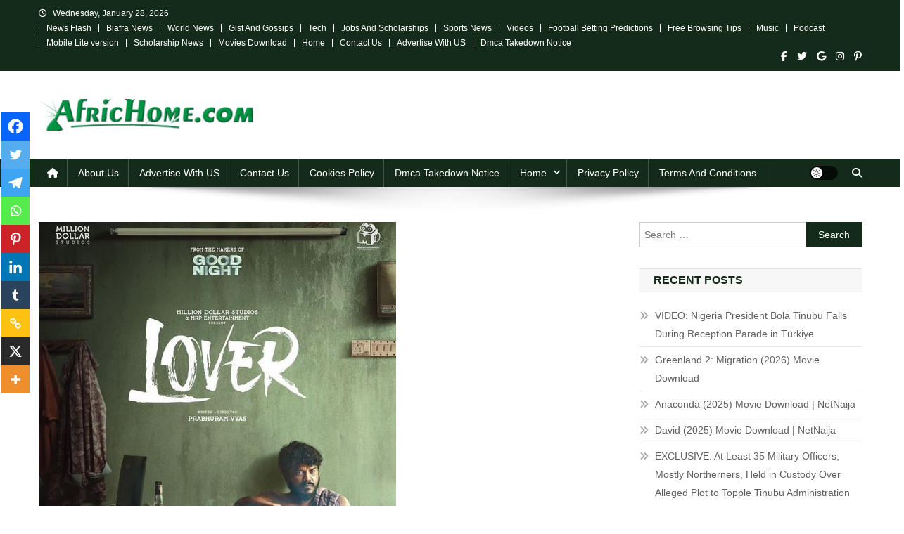

--- FILE ---
content_type: text/html; charset=UTF-8
request_url: https://africhome.com/lover-2024-indian-movie-download/
body_size: 31432
content:
<!doctype html><html lang="en-US"><head>
<meta name="MobileOptimized" content="width" />
<meta name="HandheldFriendly" content="true" />
<meta name="generator" content="Drupal 11 (https://www.drupal.org)" />
<script data-no-optimize="1">var litespeed_docref=sessionStorage.getItem("litespeed_docref");litespeed_docref&&(Object.defineProperty(document,"referrer",{get:function(){return litespeed_docref}}),sessionStorage.removeItem("litespeed_docref"));</script> <meta charset="UTF-8"><meta name="viewport" content="width=device-width, initial-scale=1"><link rel="profile" href="http://gmpg.org/xfn/11"><meta name='robots' content='index, follow, max-image-preview:large, max-snippet:-1, max-video-preview:-1' /><meta property="og:title" content="Lover (2024) [Indian] Movie Download"/><meta property="og:description" content="Arun and Divya’s six-year relationship starts unraveling as they drift apart, raising the question of whether love can withstand such differences.Lover (2"/><meta property="og:image" content="https://africhome.com/storage/2024/03/lover.jpg"/><meta property="og:image:width" content="508" /><meta property="og:image:height" content="842" /><meta property="og:type" content="article"/><meta property="og:article:published_time" content="2024-03-28 09:29:57"/><meta property="og:article:modified_time" content="2024-03-28 09:29:59"/><meta name="twitter:card" content="summary"><meta name="twitter:title" content="Lover (2024) [Indian] Movie Download"/><meta name="twitter:description" content="Arun and Divya’s six-year relationship starts unraveling as they drift apart, raising the question of whether love can withstand such differences.Lover (2"/><meta name="twitter:image" content="https://africhome.com/storage/2024/03/lover.jpg"/><meta name="author" content="AfricTeam"/><title>Lover (2024) [Indian] Movie Download | Africhome</title><link rel="canonical" href="https://africhome.com/lover-2024-indian-movie-download/" /><meta property="og:url" content="https://africhome.com/lover-2024-indian-movie-download/" /><meta property="og:site_name" content="Africhome" /><meta property="article:publisher" content="https://facebook.com/Africhome01" /><meta property="article:author" content="https://facebook.com/africhome" /><meta property="article:published_time" content="2024-03-28T08:29:57+00:00" /><meta property="article:modified_time" content="2024-03-28T08:29:59+00:00" /><meta property="og:image" content="https://africhome.com/storage/2024/03/lover.jpg" /><meta property="og:image:width" content="508" /><meta property="og:image:height" content="842" /><meta property="og:image:type" content="image/jpeg" /><meta name="author" content="AfricTeam" /><meta name="twitter:creator" content="@Naijahome" /><meta name="twitter:site" content="@Africhome01" /><meta name="twitter:label1" content="Written by" /><meta name="twitter:data1" content="AfricTeam" /> <script type="application/ld+json" class="yoast-schema-graph">{"@context":"https://schema.org","@graph":[{"@type":"Article","@id":"https://africhome.com/lover-2024-indian-movie-download/#article","isPartOf":{"@id":"https://africhome.com/lover-2024-indian-movie-download/"},"author":{"name":"AfricTeam","@id":"https://africhome.com/#/schema/person/244cc5722244bd464067af4bce3f71dd"},"headline":"Lover (2024) [Indian] Movie Download","datePublished":"2024-03-28T08:29:57+00:00","dateModified":"2024-03-28T08:29:59+00:00","mainEntityOfPage":{"@id":"https://africhome.com/lover-2024-indian-movie-download/"},"wordCount":75,"commentCount":0,"publisher":{"@id":"https://africhome.com/#organization"},"image":{"@id":"https://africhome.com/lover-2024-indian-movie-download/#primaryimage"},"thumbnailUrl":"https://africhome.com/storage/2024/03/lover.jpg","articleSection":["Movies Download"],"inLanguage":"en-US","potentialAction":[{"@type":"CommentAction","name":"Comment","target":["https://africhome.com/lover-2024-indian-movie-download/#respond"]}]},{"@type":"WebPage","@id":"https://africhome.com/lover-2024-indian-movie-download/","url":"https://africhome.com/lover-2024-indian-movie-download/","name":"Lover (2024) [Indian] Movie Download | Africhome","isPartOf":{"@id":"https://africhome.com/#website"},"primaryImageOfPage":{"@id":"https://africhome.com/lover-2024-indian-movie-download/#primaryimage"},"image":{"@id":"https://africhome.com/lover-2024-indian-movie-download/#primaryimage"},"thumbnailUrl":"https://africhome.com/storage/2024/03/lover.jpg","datePublished":"2024-03-28T08:29:57+00:00","dateModified":"2024-03-28T08:29:59+00:00","breadcrumb":{"@id":"https://africhome.com/lover-2024-indian-movie-download/#breadcrumb"},"inLanguage":"en-US","potentialAction":[{"@type":"ReadAction","target":["https://africhome.com/lover-2024-indian-movie-download/"]}]},{"@type":"ImageObject","inLanguage":"en-US","@id":"https://africhome.com/lover-2024-indian-movie-download/#primaryimage","url":"https://africhome.com/storage/2024/03/lover.jpg","contentUrl":"https://africhome.com/storage/2024/03/lover.jpg","width":508,"height":842},{"@type":"BreadcrumbList","@id":"https://africhome.com/lover-2024-indian-movie-download/#breadcrumb","itemListElement":[{"@type":"ListItem","position":1,"name":"Home","item":"https://africhome.com/"},{"@type":"ListItem","position":2,"name":"Mobile Lite version","item":"https://africhome.com/home/blog/"},{"@type":"ListItem","position":3,"name":"Lover (2024) [Indian] Movie Download"}]},{"@type":"WebSite","@id":"https://africhome.com/#website","url":"https://africhome.com/","name":"Africhome","description":"No 1 Hotspot For Breaking News, Sports, Entertainment, Online Gist, Tech, Football betting Tips, Job Vacancies, Scholarship, Podcast and lots more...","publisher":{"@id":"https://africhome.com/#organization"},"potentialAction":[{"@type":"SearchAction","target":{"@type":"EntryPoint","urlTemplate":"https://africhome.com/?s={search_term_string}"},"query-input":{"@type":"PropertyValueSpecification","valueRequired":true,"valueName":"search_term_string"}}],"inLanguage":"en-US"},{"@type":"Organization","@id":"https://africhome.com/#organization","name":"Africhome","url":"https://africhome.com/","logo":{"@type":"ImageObject","inLanguage":"en-US","@id":"https://africhome.com/#/schema/logo/image/","url":"https://africhome.com/storage/2022/12/FB_IMG_1670769855584.jpg","contentUrl":"https://africhome.com/storage/2022/12/FB_IMG_1670769855584.jpg","width":720,"height":720,"caption":"Africhome"},"image":{"@id":"https://africhome.com/#/schema/logo/image/"},"sameAs":["https://facebook.com/Africhome01","https://x.com/Africhome01","https://youtube.com/user/kashmoneyxl","https://pinterest.com/iky4real2003"],"publishingPrinciples":"https://africhome.com/about-us/","ownershipFundingInfo":"https://africhome.com/about-us/","actionableFeedbackPolicy":"https://africhome.com/contact-us/","correctionsPolicy":"https://africhome.com/contact-us/","ethicsPolicy":"https://africhome.com/privacy-policy/","diversityPolicy":"https://africhome.com/privacy-policy/","diversityStaffingReport":"https://africhome.com/terms-and-condition/"},{"@type":"Person","@id":"https://africhome.com/#/schema/person/244cc5722244bd464067af4bce3f71dd","name":"AfricTeam","image":{"@type":"ImageObject","inLanguage":"en-US","@id":"https://africhome.com/#/schema/person/image/","url":"https://africhome.com/core/cache/ls/avatar/a86ca5c5ef267045c606edc9b55bb4b8.jpg?rnd=91890","contentUrl":"https://africhome.com/core/cache/ls/avatar/a86ca5c5ef267045c606edc9b55bb4b8.jpg?rnd=91890","caption":"AfricTeam"},"description":"I have passion and love for web development and blogging, am a business man, with passion for internet related stuffs","sameAs":["https://africhome.com","https://facebook.com/africhome","https://x.com/Naijahome"],"url":"https://africhome.com/writer/admin/"}]}</script> <link rel='dns-prefetch' href='//fonts.googleapis.com' /><link rel="alternate" type="application/rss+xml" title="Africhome &raquo; Feed" href="https://africhome.com/feed/" /><link rel="alternate" type="application/rss+xml" title="Africhome &raquo; Comments Feed" href="https://africhome.com/comments/feed/" /> <script id="wpp-js" type="litespeed/javascript" data-src="https://africhome.com/core/modules/4c8108552e/assets/js/wpp.min.js?rnd=91890" data-sampling="0" data-sampling-rate="100" data-api-url="https://africhome.com/wp-json/wordpress-popular-posts" data-post-id="45486" data-token="3b68767aaf" data-lang="0" data-debug="0"></script> <link rel="alternate" type="application/rss+xml" title="Africhome &raquo; Lover (2024) [Indian] Movie Download Comments Feed" href="https://africhome.com/lover-2024-indian-movie-download/feed/" /><link rel="alternate" title="oEmbed (JSON)" type="application/json+oembed" href="https://africhome.com/wp-json/oembed/1.0/embed?url=https%3A%2F%2Fafrichome.com%2Flover-2024-indian-movie-download%2F" /><link rel="alternate" title="oEmbed (XML)" type="text/xml+oembed" href="https://africhome.com/wp-json/oembed/1.0/embed?url=https%3A%2F%2Fafrichome.com%2Flover-2024-indian-movie-download%2F&#038;format=xml" />
 <script src="//www.googletagmanager.com/gtag/js?id=G-DC1D0LZJRH"  data-cfasync="false" data-wpfc-render="false" type="text/javascript" async></script> <script data-cfasync="false" data-wpfc-render="false" type="text/javascript">var mi_version = '9.0.1';
				var mi_track_user = true;
				var mi_no_track_reason = '';
								var MonsterInsightsDefaultLocations = {"page_location":"https:\/\/africhome.com\/lover-2024-indian-movie-download\/"};
				if ( typeof MonsterInsightsPrivacyGuardFilter === 'function' ) {
					var MonsterInsightsLocations = (typeof MonsterInsightsExcludeQuery === 'object') ? MonsterInsightsPrivacyGuardFilter( MonsterInsightsExcludeQuery ) : MonsterInsightsPrivacyGuardFilter( MonsterInsightsDefaultLocations );
				} else {
					var MonsterInsightsLocations = (typeof MonsterInsightsExcludeQuery === 'object') ? MonsterInsightsExcludeQuery : MonsterInsightsDefaultLocations;
				}

								var disableStrs = [
										'ga-disable-G-DC1D0LZJRH',
									];

				/* Function to detect opted out users */
				function __gtagTrackerIsOptedOut() {
					for (var index = 0; index < disableStrs.length; index++) {
						if (document.cookie.indexOf(disableStrs[index] + '=true') > -1) {
							return true;
						}
					}

					return false;
				}

				/* Disable tracking if the opt-out cookie exists. */
				if (__gtagTrackerIsOptedOut()) {
					for (var index = 0; index < disableStrs.length; index++) {
						window[disableStrs[index]] = true;
					}
				}

				/* Opt-out function */
				function __gtagTrackerOptout() {
					for (var index = 0; index < disableStrs.length; index++) {
						document.cookie = disableStrs[index] + '=true; expires=Thu, 31 Dec 2099 23:59:59 UTC; path=/';
						window[disableStrs[index]] = true;
					}
				}

				if ('undefined' === typeof gaOptout) {
					function gaOptout() {
						__gtagTrackerOptout();
					}
				}
								window.dataLayer = window.dataLayer || [];

				window.MonsterInsightsDualTracker = {
					helpers: {},
					trackers: {},
				};
				if (mi_track_user) {
					function __gtagDataLayer() {
						dataLayer.push(arguments);
					}

					function __gtagTracker(type, name, parameters) {
						if (!parameters) {
							parameters = {};
						}

						if (parameters.send_to) {
							__gtagDataLayer.apply(null, arguments);
							return;
						}

						if (type === 'event') {
														parameters.send_to = monsterinsights_frontend.v4_id;
							var hookName = name;
							if (typeof parameters['event_category'] !== 'undefined') {
								hookName = parameters['event_category'] + ':' + name;
							}

							if (typeof MonsterInsightsDualTracker.trackers[hookName] !== 'undefined') {
								MonsterInsightsDualTracker.trackers[hookName](parameters);
							} else {
								__gtagDataLayer('event', name, parameters);
							}
							
						} else {
							__gtagDataLayer.apply(null, arguments);
						}
					}

					__gtagTracker('js', new Date());
					__gtagTracker('set', {
						'developer_id.dZGIzZG': true,
											});
					if ( MonsterInsightsLocations.page_location ) {
						__gtagTracker('set', MonsterInsightsLocations);
					}
										__gtagTracker('config', 'G-DC1D0LZJRH', {"forceSSL":"true","link_attribution":"true","post_type":"post"} );
															window.gtag = __gtagTracker;										(function () {
						/* https://developers.google.com/analytics/devguides/collection/analyticsjs/ */
						/* ga and __gaTracker compatibility shim. */
						var noopfn = function () {
							return null;
						};
						var newtracker = function () {
							return new Tracker();
						};
						var Tracker = function () {
							return null;
						};
						var p = Tracker.prototype;
						p.get = noopfn;
						p.set = noopfn;
						p.send = function () {
							var args = Array.prototype.slice.call(arguments);
							args.unshift('send');
							__gaTracker.apply(null, args);
						};
						var __gaTracker = function () {
							var len = arguments.length;
							if (len === 0) {
								return;
							}
							var f = arguments[len - 1];
							if (typeof f !== 'object' || f === null || typeof f.hitCallback !== 'function') {
								if ('send' === arguments[0]) {
									var hitConverted, hitObject = false, action;
									if ('event' === arguments[1]) {
										if ('undefined' !== typeof arguments[3]) {
											hitObject = {
												'eventAction': arguments[3],
												'eventCategory': arguments[2],
												'eventLabel': arguments[4],
												'value': arguments[5] ? arguments[5] : 1,
											}
										}
									}
									if ('pageview' === arguments[1]) {
										if ('undefined' !== typeof arguments[2]) {
											hitObject = {
												'eventAction': 'page_view',
												'page_path': arguments[2],
											}
										}
									}
									if (typeof arguments[2] === 'object') {
										hitObject = arguments[2];
									}
									if (typeof arguments[5] === 'object') {
										Object.assign(hitObject, arguments[5]);
									}
									if ('undefined' !== typeof arguments[1].hitType) {
										hitObject = arguments[1];
										if ('pageview' === hitObject.hitType) {
											hitObject.eventAction = 'page_view';
										}
									}
									if (hitObject) {
										action = 'timing' === arguments[1].hitType ? 'timing_complete' : hitObject.eventAction;
										hitConverted = mapArgs(hitObject);
										__gtagTracker('event', action, hitConverted);
									}
								}
								return;
							}

							function mapArgs(args) {
								var arg, hit = {};
								var gaMap = {
									'eventCategory': 'event_category',
									'eventAction': 'event_action',
									'eventLabel': 'event_label',
									'eventValue': 'event_value',
									'nonInteraction': 'non_interaction',
									'timingCategory': 'event_category',
									'timingVar': 'name',
									'timingValue': 'value',
									'timingLabel': 'event_label',
									'page': 'page_path',
									'location': 'page_location',
									'title': 'page_title',
									'referrer' : 'page_referrer',
								};
								for (arg in args) {
																		if (!(!args.hasOwnProperty(arg) || !gaMap.hasOwnProperty(arg))) {
										hit[gaMap[arg]] = args[arg];
									} else {
										hit[arg] = args[arg];
									}
								}
								return hit;
							}

							try {
								f.hitCallback();
							} catch (ex) {
							}
						};
						__gaTracker.create = newtracker;
						__gaTracker.getByName = newtracker;
						__gaTracker.getAll = function () {
							return [];
						};
						__gaTracker.remove = noopfn;
						__gaTracker.loaded = true;
						window['__gaTracker'] = __gaTracker;
					})();
									} else {
										console.log("");
					(function () {
						function __gtagTracker() {
							return null;
						}

						window['__gtagTracker'] = __gtagTracker;
						window['gtag'] = __gtagTracker;
					})();
									}</script> 
<style id='wp-img-auto-sizes-contain-inline-css' type='text/css'>img:is([sizes=auto i],[sizes^="auto," i]){contain-intrinsic-size:3000px 1500px}
/*# sourceURL=wp-img-auto-sizes-contain-inline-css */</style><link data-optimized="2" rel="stylesheet" href="https://africhome.com/core/cache/ls/css/c5dc9a19f4c66b08bd90c50d9d4f8694.css?rnd=91890" /><style id='global-styles-inline-css' type='text/css'>:root{--wp--preset--aspect-ratio--square: 1;--wp--preset--aspect-ratio--4-3: 4/3;--wp--preset--aspect-ratio--3-4: 3/4;--wp--preset--aspect-ratio--3-2: 3/2;--wp--preset--aspect-ratio--2-3: 2/3;--wp--preset--aspect-ratio--16-9: 16/9;--wp--preset--aspect-ratio--9-16: 9/16;--wp--preset--color--black: #000000;--wp--preset--color--cyan-bluish-gray: #abb8c3;--wp--preset--color--white: #ffffff;--wp--preset--color--pale-pink: #f78da7;--wp--preset--color--vivid-red: #cf2e2e;--wp--preset--color--luminous-vivid-orange: #ff6900;--wp--preset--color--luminous-vivid-amber: #fcb900;--wp--preset--color--light-green-cyan: #7bdcb5;--wp--preset--color--vivid-green-cyan: #00d084;--wp--preset--color--pale-cyan-blue: #8ed1fc;--wp--preset--color--vivid-cyan-blue: #0693e3;--wp--preset--color--vivid-purple: #9b51e0;--wp--preset--gradient--vivid-cyan-blue-to-vivid-purple: linear-gradient(135deg,rgb(6,147,227) 0%,rgb(155,81,224) 100%);--wp--preset--gradient--light-green-cyan-to-vivid-green-cyan: linear-gradient(135deg,rgb(122,220,180) 0%,rgb(0,208,130) 100%);--wp--preset--gradient--luminous-vivid-amber-to-luminous-vivid-orange: linear-gradient(135deg,rgb(252,185,0) 0%,rgb(255,105,0) 100%);--wp--preset--gradient--luminous-vivid-orange-to-vivid-red: linear-gradient(135deg,rgb(255,105,0) 0%,rgb(207,46,46) 100%);--wp--preset--gradient--very-light-gray-to-cyan-bluish-gray: linear-gradient(135deg,rgb(238,238,238) 0%,rgb(169,184,195) 100%);--wp--preset--gradient--cool-to-warm-spectrum: linear-gradient(135deg,rgb(74,234,220) 0%,rgb(151,120,209) 20%,rgb(207,42,186) 40%,rgb(238,44,130) 60%,rgb(251,105,98) 80%,rgb(254,248,76) 100%);--wp--preset--gradient--blush-light-purple: linear-gradient(135deg,rgb(255,206,236) 0%,rgb(152,150,240) 100%);--wp--preset--gradient--blush-bordeaux: linear-gradient(135deg,rgb(254,205,165) 0%,rgb(254,45,45) 50%,rgb(107,0,62) 100%);--wp--preset--gradient--luminous-dusk: linear-gradient(135deg,rgb(255,203,112) 0%,rgb(199,81,192) 50%,rgb(65,88,208) 100%);--wp--preset--gradient--pale-ocean: linear-gradient(135deg,rgb(255,245,203) 0%,rgb(182,227,212) 50%,rgb(51,167,181) 100%);--wp--preset--gradient--electric-grass: linear-gradient(135deg,rgb(202,248,128) 0%,rgb(113,206,126) 100%);--wp--preset--gradient--midnight: linear-gradient(135deg,rgb(2,3,129) 0%,rgb(40,116,252) 100%);--wp--preset--font-size--small: 13px;--wp--preset--font-size--medium: 20px;--wp--preset--font-size--large: 36px;--wp--preset--font-size--x-large: 42px;--wp--preset--spacing--20: 0.44rem;--wp--preset--spacing--30: 0.67rem;--wp--preset--spacing--40: 1rem;--wp--preset--spacing--50: 1.5rem;--wp--preset--spacing--60: 2.25rem;--wp--preset--spacing--70: 3.38rem;--wp--preset--spacing--80: 5.06rem;--wp--preset--shadow--natural: 6px 6px 9px rgba(0, 0, 0, 0.2);--wp--preset--shadow--deep: 12px 12px 50px rgba(0, 0, 0, 0.4);--wp--preset--shadow--sharp: 6px 6px 0px rgba(0, 0, 0, 0.2);--wp--preset--shadow--outlined: 6px 6px 0px -3px rgb(255, 255, 255), 6px 6px rgb(0, 0, 0);--wp--preset--shadow--crisp: 6px 6px 0px rgb(0, 0, 0);}:where(.is-layout-flex){gap: 0.5em;}:where(.is-layout-grid){gap: 0.5em;}body .is-layout-flex{display: flex;}.is-layout-flex{flex-wrap: wrap;align-items: center;}.is-layout-flex > :is(*, div){margin: 0;}body .is-layout-grid{display: grid;}.is-layout-grid > :is(*, div){margin: 0;}:where(.wp-block-columns.is-layout-flex){gap: 2em;}:where(.wp-block-columns.is-layout-grid){gap: 2em;}:where(.wp-block-post-template.is-layout-flex){gap: 1.25em;}:where(.wp-block-post-template.is-layout-grid){gap: 1.25em;}.has-black-color{color: var(--wp--preset--color--black) !important;}.has-cyan-bluish-gray-color{color: var(--wp--preset--color--cyan-bluish-gray) !important;}.has-white-color{color: var(--wp--preset--color--white) !important;}.has-pale-pink-color{color: var(--wp--preset--color--pale-pink) !important;}.has-vivid-red-color{color: var(--wp--preset--color--vivid-red) !important;}.has-luminous-vivid-orange-color{color: var(--wp--preset--color--luminous-vivid-orange) !important;}.has-luminous-vivid-amber-color{color: var(--wp--preset--color--luminous-vivid-amber) !important;}.has-light-green-cyan-color{color: var(--wp--preset--color--light-green-cyan) !important;}.has-vivid-green-cyan-color{color: var(--wp--preset--color--vivid-green-cyan) !important;}.has-pale-cyan-blue-color{color: var(--wp--preset--color--pale-cyan-blue) !important;}.has-vivid-cyan-blue-color{color: var(--wp--preset--color--vivid-cyan-blue) !important;}.has-vivid-purple-color{color: var(--wp--preset--color--vivid-purple) !important;}.has-black-background-color{background-color: var(--wp--preset--color--black) !important;}.has-cyan-bluish-gray-background-color{background-color: var(--wp--preset--color--cyan-bluish-gray) !important;}.has-white-background-color{background-color: var(--wp--preset--color--white) !important;}.has-pale-pink-background-color{background-color: var(--wp--preset--color--pale-pink) !important;}.has-vivid-red-background-color{background-color: var(--wp--preset--color--vivid-red) !important;}.has-luminous-vivid-orange-background-color{background-color: var(--wp--preset--color--luminous-vivid-orange) !important;}.has-luminous-vivid-amber-background-color{background-color: var(--wp--preset--color--luminous-vivid-amber) !important;}.has-light-green-cyan-background-color{background-color: var(--wp--preset--color--light-green-cyan) !important;}.has-vivid-green-cyan-background-color{background-color: var(--wp--preset--color--vivid-green-cyan) !important;}.has-pale-cyan-blue-background-color{background-color: var(--wp--preset--color--pale-cyan-blue) !important;}.has-vivid-cyan-blue-background-color{background-color: var(--wp--preset--color--vivid-cyan-blue) !important;}.has-vivid-purple-background-color{background-color: var(--wp--preset--color--vivid-purple) !important;}.has-black-border-color{border-color: var(--wp--preset--color--black) !important;}.has-cyan-bluish-gray-border-color{border-color: var(--wp--preset--color--cyan-bluish-gray) !important;}.has-white-border-color{border-color: var(--wp--preset--color--white) !important;}.has-pale-pink-border-color{border-color: var(--wp--preset--color--pale-pink) !important;}.has-vivid-red-border-color{border-color: var(--wp--preset--color--vivid-red) !important;}.has-luminous-vivid-orange-border-color{border-color: var(--wp--preset--color--luminous-vivid-orange) !important;}.has-luminous-vivid-amber-border-color{border-color: var(--wp--preset--color--luminous-vivid-amber) !important;}.has-light-green-cyan-border-color{border-color: var(--wp--preset--color--light-green-cyan) !important;}.has-vivid-green-cyan-border-color{border-color: var(--wp--preset--color--vivid-green-cyan) !important;}.has-pale-cyan-blue-border-color{border-color: var(--wp--preset--color--pale-cyan-blue) !important;}.has-vivid-cyan-blue-border-color{border-color: var(--wp--preset--color--vivid-cyan-blue) !important;}.has-vivid-purple-border-color{border-color: var(--wp--preset--color--vivid-purple) !important;}.has-vivid-cyan-blue-to-vivid-purple-gradient-background{background: var(--wp--preset--gradient--vivid-cyan-blue-to-vivid-purple) !important;}.has-light-green-cyan-to-vivid-green-cyan-gradient-background{background: var(--wp--preset--gradient--light-green-cyan-to-vivid-green-cyan) !important;}.has-luminous-vivid-amber-to-luminous-vivid-orange-gradient-background{background: var(--wp--preset--gradient--luminous-vivid-amber-to-luminous-vivid-orange) !important;}.has-luminous-vivid-orange-to-vivid-red-gradient-background{background: var(--wp--preset--gradient--luminous-vivid-orange-to-vivid-red) !important;}.has-very-light-gray-to-cyan-bluish-gray-gradient-background{background: var(--wp--preset--gradient--very-light-gray-to-cyan-bluish-gray) !important;}.has-cool-to-warm-spectrum-gradient-background{background: var(--wp--preset--gradient--cool-to-warm-spectrum) !important;}.has-blush-light-purple-gradient-background{background: var(--wp--preset--gradient--blush-light-purple) !important;}.has-blush-bordeaux-gradient-background{background: var(--wp--preset--gradient--blush-bordeaux) !important;}.has-luminous-dusk-gradient-background{background: var(--wp--preset--gradient--luminous-dusk) !important;}.has-pale-ocean-gradient-background{background: var(--wp--preset--gradient--pale-ocean) !important;}.has-electric-grass-gradient-background{background: var(--wp--preset--gradient--electric-grass) !important;}.has-midnight-gradient-background{background: var(--wp--preset--gradient--midnight) !important;}.has-small-font-size{font-size: var(--wp--preset--font-size--small) !important;}.has-medium-font-size{font-size: var(--wp--preset--font-size--medium) !important;}.has-large-font-size{font-size: var(--wp--preset--font-size--large) !important;}.has-x-large-font-size{font-size: var(--wp--preset--font-size--x-large) !important;}
/*# sourceURL=global-styles-inline-css */</style><style id='classic-theme-styles-inline-css' type='text/css'>/*! This file is auto-generated */
.wp-block-button__link{color:#fff;background-color:#32373c;border-radius:9999px;box-shadow:none;text-decoration:none;padding:calc(.667em + 2px) calc(1.333em + 2px);font-size:1.125em}.wp-block-file__button{background:#32373c;color:#fff;text-decoration:none}
/*# sourceURL=/wp-includes/css/classic-themes.min.css */</style><style id='wptelegram_widget-blocks-0-inline-css' type='text/css'>:root {--wptelegram-widget-join-link-bg-color: #389ce9;--wptelegram-widget-join-link-color: #fff}
/*# sourceURL=wptelegram_widget-blocks-0-inline-css */</style><style id='heateor_sss_frontend_css-inline-css' type='text/css'>.heateor_sss_button_instagram span.heateor_sss_svg,a.heateor_sss_instagram span.heateor_sss_svg{background:radial-gradient(circle at 30% 107%,#fdf497 0,#fdf497 5%,#fd5949 45%,#d6249f 60%,#285aeb 90%)}.heateor_sss_horizontal_sharing .heateor_sss_svg,.heateor_sss_standard_follow_icons_container .heateor_sss_svg{color:#fff;border-width:0px;border-style:solid;border-color:transparent}.heateor_sss_horizontal_sharing .heateorSssTCBackground{color:#666}.heateor_sss_horizontal_sharing span.heateor_sss_svg:hover,.heateor_sss_standard_follow_icons_container span.heateor_sss_svg:hover{border-color:transparent;}.heateor_sss_vertical_sharing span.heateor_sss_svg,.heateor_sss_floating_follow_icons_container span.heateor_sss_svg{color:#fff;border-width:0px;border-style:solid;border-color:transparent;}.heateor_sss_vertical_sharing .heateorSssTCBackground{color:#666;}.heateor_sss_vertical_sharing span.heateor_sss_svg:hover,.heateor_sss_floating_follow_icons_container span.heateor_sss_svg:hover{border-color:transparent;}div.heateor_sss_horizontal_sharing .heateor_sss_square_count{display: block}div.heateor_sss_vertical_sharing svg{height:70%;margin-top:6px}div.heateor_sss_vertical_sharing .heateor_sss_square_count{line-height:15.2px;}@media screen and (max-width:783px) {.heateor_sss_vertical_sharing{display:none!important}}div.heateor_sss_mobile_footer{display:none;}@media screen and (max-width:783px){div.heateor_sss_bottom_sharing .heateorSssTCBackground{background-color:white}div.heateor_sss_bottom_sharing{width:100%!important;left:0!important;}div.heateor_sss_bottom_sharing a{width:9.0909090909091% !important;}div.heateor_sss_bottom_sharing .heateor_sss_svg{width: 100% !important;}div.heateor_sss_bottom_sharing div.heateorSssTotalShareCount{font-size:1em!important;line-height:28px!important}div.heateor_sss_bottom_sharing div.heateorSssTotalShareText{font-size:.7em!important;line-height:0px!important}div.heateor_sss_mobile_footer{display:block;height:40px;}.heateor_sss_bottom_sharing{padding:0!important;display:block!important;width:auto!important;bottom:-5px!important;top: auto!important;}.heateor_sss_bottom_sharing .heateor_sss_square_count{line-height:inherit;}.heateor_sss_bottom_sharing .heateorSssSharingArrow{display:none;}.heateor_sss_bottom_sharing .heateorSssTCBackground{margin-right:1.1em!important}}div.heateor_sss_sharing_title{text-align:center}div.heateor_sss_sharing_ul{width:100%;text-align:center;}div.heateor_sss_horizontal_sharing div.heateor_sss_sharing_ul a{float:none!important;display:inline-block;}
/*# sourceURL=heateor_sss_frontend_css-inline-css */</style><style id='monsterinsights-editor-frontend-style-inline-css' type='text/css'>.monsterinsights-inline-popular-posts.monsterinsights-popular-posts-styled.monsterinsights-inline-popular-posts-mike .monsterinsights-inline-popular-posts-title {font-size:19px;}
/*# sourceURL=monsterinsights-editor-frontend-style-inline-css */</style> <script type="litespeed/javascript" data-src="https://africhome.com/core/modules/b455dfdd66/assets/js/frontend-gtag.min.js" id="monsterinsights-frontend-script-js"></script> <script data-cfasync="false" data-wpfc-render="false" type="text/javascript" id='monsterinsights-frontend-script-js-extra'>/*  */
var monsterinsights_frontend = {"js_events_tracking":"true","download_extensions":"doc,pdf,ppt,zip,xls,docx,pptx,xlsx,mp3mp4","inbound_paths":"[]","home_url":"https:\/\/africhome.com","hash_tracking":"false","v4_id":"G-DC1D0LZJRH"};/*  */</script> <script type="litespeed/javascript" data-src="https://africhome.com/lib/js/jquery/jquery.min.js" id="jquery-core-js"></script> <link rel='shortlink' href='https://africhome.com/?p=45486' /><style id="simple-banner-position" type="text/css">.simple-banner{position:initial;}</style><style id="simple-banner-background-color" type="text/css">.simple-banner{background:#001702;}</style><style id="simple-banner-text-color" type="text/css">.simple-banner .simple-banner-text{color: #ffffff;}</style><style id="simple-banner-link-color" type="text/css">.simple-banner .simple-banner-text a{color:#f16521;}</style><style id="simple-banner-z-index" type="text/css">.simple-banner{z-index: 99999;}</style><style id="simple-banner-site-custom-css-dummy" type="text/css"></style><script id="simple-banner-site-custom-js-dummy" type="text/javascript"></script> <style media="screen">.simplesocialbuttons.simplesocialbuttons_inline .ssb-fb-like, .simplesocialbuttons.simplesocialbuttons_inline amp-facebook-like {
	  margin: ;
	}
		 /*inline margin*/
	
		.simplesocialbuttons.simplesocialbuttons_inline.simplesocial-simple-round button{
	  margin: ;
	}
	
	
	
	
	
			 /*margin-digbar*/</style><meta property="og:title" content="Lover (2024) [Indian] Movie Download - Africhome" /><meta property="og:type" content="article" /><meta property="og:description" content="Arun and Divya&rsquo;s six-year relationship starts unraveling as they drift apart, raising the question of whether love can withstand such differences. Lover (2024) [Indian] Genre: Drama Release Date: 2024 Stars: Harini Sundararajan, Manikandan K., Nikhila Sankar, Kanna Ravi, Sri Gouri Priya, Harish Kumar, Geetha Kailasam, Pintu Pandu, Arunachaleshwaran, Saravanan Language: Tamil, Hindi, Kannada, Telugu, Malayalam  DOWNLOAD FAST DOWNLOAD!&hellip;" /><meta property="og:url" content="https://africhome.com/lover-2024-indian-movie-download/" /><meta property="og:site_name" content="Africhome" /><meta property="og:image" content="https://africhome.com/storage/2024/03/lover.jpg" /><meta name="twitter:card" content="summary_large_image" /><meta name="twitter:description" content="Arun and Divya&rsquo;s six-year relationship starts unraveling as they drift apart, raising the question of whether love can withstand such differences. Lover (2024) [Indian] Genre: Drama Release Date: 2024 Stars: Harini Sundararajan, Manikandan K., Nikhila Sankar, Kanna Ravi, Sri Gouri Priya, Harish Kumar, Geetha Kailasam, Pintu Pandu, Arunachaleshwaran, Saravanan Language: Tamil, Hindi, Kannada, Telugu, Malayalam  DOWNLOAD FAST DOWNLOAD!&hellip;" /><meta name="twitter:title" content="Lover (2024) [Indian] Movie Download - Africhome" /><meta property="twitter:image" content="https://africhome.com/storage/2024/03/lover.jpg" /><style type="text/css">.wp-next-post-navi a{
					text-decoration: none;
font:bold 16px sans-serif, arial;
color: #666;
					}</style><style id="wpp-loading-animation-styles">@-webkit-keyframes bgslide{from{background-position-x:0}to{background-position-x:-200%}}@keyframes bgslide{from{background-position-x:0}to{background-position-x:-200%}}.wpp-widget-block-placeholder,.wpp-shortcode-placeholder{margin:0 auto;width:60px;height:3px;background:#dd3737;background:linear-gradient(90deg,#dd3737 0%,#571313 10%,#dd3737 100%);background-size:200% auto;border-radius:3px;-webkit-animation:bgslide 1s infinite linear;animation:bgslide 1s infinite linear}</style><meta name="onesignal" content="wordpress-plugin"/><style>ins.adsbygoogle { background-color: transparent; padding: 0; }</style><script  type="litespeed/javascript" data-src="https://pagead2.googlesyndication.com/pagead/js/adsbygoogle.js?client=ca-pub-3621366387651586" crossorigin="anonymous"></script><script type="litespeed/javascript" data-src="//pagead2.googlesyndication.com/pagead/js/adsbygoogle.js?client=ca-pub-3621366387651586" crossorigin="anonymous"></script><ins class="adsbygoogle" style="display:block;" data-ad-client="ca-pub-3621366387651586"
data-ad-slot="8705305733"
data-ad-format="auto"></ins> <script type="litespeed/javascript">(adsbygoogle=window.adsbygoogle||[]).push({})</script> <link rel="icon" href="https://africhome.com/storage/2020/11/cropped-FRAEE-32x32.png" sizes="32x32" /><link rel="icon" href="https://africhome.com/storage/2020/11/cropped-FRAEE-192x192.png" sizes="192x192" /><link rel="apple-touch-icon" href="https://africhome.com/storage/2020/11/cropped-FRAEE-180x180.png" /><meta name="msapplication-TileImage" content="https://africhome.com/storage/2020/11/cropped-FRAEE-270x270.png" /><style type="text/css" id="wp-custom-css">entry-content a {
     color: #FFA500;
}
 
.entry-content a:hover {
     color: #FF0000;
     text-decoration: underline;
}
 
.entry-content a:visited {
     color: #0000FF;
}
p { font-size: 20px; }
ins.adsbygoogle { background: transparent !important; }</style><style type="text/css">.category-button.np-cat-2611 a{background:#1e73be}.category-button.np-cat-2611 a:hover{background:#00418c}.np-block-title .np-cat-2611{color:#1e73be}.category-button.np-cat-578 a{background:#154f4d}.category-button.np-cat-578 a:hover{background:#001d1b}.np-block-title .np-cat-578{color:#154f4d}.category-button.np-cat-609 a{background:#144c39}.category-button.np-cat-609 a:hover{background:#001a07}.np-block-title .np-cat-609{color:#144c39}.category-button.np-cat-4 a{background:#dd3333}.category-button.np-cat-4 a:hover{background:#ab0101}.np-block-title .np-cat-4{color:#dd3333}.category-button.np-cat-4247 a{background:#00a9e0}.category-button.np-cat-4247 a:hover{background:#0077ae}.np-block-title .np-cat-4247{color:#00a9e0}.category-button.np-cat-2548 a{background:#00a9e0}.category-button.np-cat-2548 a:hover{background:#0077ae}.np-block-title .np-cat-2548{color:#00a9e0}.category-button.np-cat-709 a{background:#81d742}.category-button.np-cat-709 a:hover{background:#4fa510}.np-block-title .np-cat-709{color:#81d742}.category-button.np-cat-2276 a{background:#1c3f68}.category-button.np-cat-2276 a:hover{background:#000d36}.np-block-title .np-cat-2276{color:#1c3f68}.category-button.np-cat-727 a{background:#0f2833}.category-button.np-cat-727 a:hover{background:#000001}.np-block-title .np-cat-727{color:#0f2833}.category-button.np-cat-581 a{background:#000000}.category-button.np-cat-581 a:hover{background:#000000}.np-block-title .np-cat-581{color:#000000}.category-button.np-cat-11 a{background:#7c401c}.category-button.np-cat-11 a:hover{background:#4a0e00}.np-block-title .np-cat-11{color:#7c401c}.category-button.np-cat-439 a{background:#ce3966}.category-button.np-cat-439 a:hover{background:#9c0734}.np-block-title .np-cat-439{color:#ce3966}.category-button.np-cat-580 a{background:#2b99b5}.category-button.np-cat-580 a:hover{background:#006783}.np-block-title .np-cat-580{color:#2b99b5}.category-button.np-cat-3151 a{background:#00a9e0}.category-button.np-cat-3151 a:hover{background:#0077ae}.np-block-title .np-cat-3151{color:#00a9e0}.category-button.np-cat-539 a{background:#0e2b49}.category-button.np-cat-539 a:hover{background:#000017}.np-block-title .np-cat-539{color:#0e2b49}.category-button.np-cat-7 a{background:#144222}.category-button.np-cat-7 a:hover{background:#001000}.np-block-title .np-cat-7{color:#144222}.category-button.np-cat-184 a{background:#dd3333}.category-button.np-cat-184 a:hover{background:#ab0101}.np-block-title .np-cat-184{color:#dd3333}.category-button.np-cat-2568 a{background:#110008}.category-button.np-cat-2568 a:hover{background:#000000}.np-block-title .np-cat-2568{color:#110008}.category-button.np-cat-2897 a{background:#00a9e0}.category-button.np-cat-2897 a:hover{background:#0077ae}.np-block-title .np-cat-2897{color:#00a9e0}.category-button.np-cat-7488 a{background:#00a9e0}.category-button.np-cat-7488 a:hover{background:#0077ae}.np-block-title .np-cat-7488{color:#00a9e0}.category-button.np-cat-139 a{background:#51122d}.category-button.np-cat-139 a:hover{background:#1f0000}.np-block-title .np-cat-139{color:#51122d}.category-button.np-cat-614 a{background:#0d0063}.category-button.np-cat-614 a:hover{background:#000031}.np-block-title .np-cat-614{color:#0d0063}.category-button.np-cat-808 a{background:#9e314e}.category-button.np-cat-808 a:hover{background:#6c001c}.np-block-title .np-cat-808{color:#9e314e}.category-button.np-cat-655 a{background:#6d005f}.category-button.np-cat-655 a:hover{background:#3b002d}.np-block-title .np-cat-655{color:#6d005f}.category-button.np-cat-9 a{background:#5d41db}.category-button.np-cat-9 a:hover{background:#2b0fa9}.np-block-title .np-cat-9{color:#5d41db}.category-button.np-cat-2619 a{background:#8224e3}.category-button.np-cat-2619 a:hover{background:#5000b1}.np-block-title .np-cat-2619{color:#8224e3}.category-button.np-cat-2673 a{background:#00a9e0}.category-button.np-cat-2673 a:hover{background:#0077ae}.np-block-title .np-cat-2673{color:#00a9e0}.category-button.np-cat-483 a{background:#007bf7}.category-button.np-cat-483 a:hover{background:#0049c5}.np-block-title .np-cat-483{color:#007bf7}.category-button.np-cat-2562 a{background:#00a9e0}.category-button.np-cat-2562 a:hover{background:#0077ae}.np-block-title .np-cat-2562{color:#00a9e0}.category-button.np-cat-1 a{background:#2b2527}.category-button.np-cat-1 a:hover{background:#000000}.np-block-title .np-cat-1{color:#2b2527}.category-button.np-cat-2827 a{background:#00a9e0}.category-button.np-cat-2827 a:hover{background:#0077ae}.np-block-title .np-cat-2827{color:#00a9e0}.category-button.np-cat-25 a{background:#0c1105}.category-button.np-cat-25 a:hover{background:#000000}.np-block-title .np-cat-25{color:#0c1105}.category-button.np-cat-544 a{background:#661d34}.category-button.np-cat-544 a:hover{background:#340002}.np-block-title .np-cat-544{color:#661d34}.category-button.np-cat-4176 a{background:#00a9e0}.category-button.np-cat-4176 a:hover{background:#0077ae}.np-block-title .np-cat-4176{color:#00a9e0}.category-button.np-cat-306 a{background:#06020a}.category-button.np-cat-306 a:hover{background:#000000}.np-block-title .np-cat-306{color:#06020a}.category-button.np-cat-6 a{background:#8224e3}.category-button.np-cat-6 a:hover{background:#5000b1}.np-block-title .np-cat-6{color:#8224e3}.category-button.np-cat-2607 a{background:#00a9e0}.category-button.np-cat-2607 a:hover{background:#0077ae}.np-block-title .np-cat-2607{color:#00a9e0}.category-button.np-cat-772 a{background:#225170}.category-button.np-cat-772 a:hover{background:#001f3e}.np-block-title .np-cat-772{color:#225170}.category-button.np-cat-586 a{background:#d13c73}.category-button.np-cat-586 a:hover{background:#9f0a41}.np-block-title .np-cat-586{color:#d13c73}.category-button.np-cat-10 a{background:#181447}.category-button.np-cat-10 a:hover{background:#000015}.np-block-title .np-cat-10{color:#181447}.category-button.np-cat-8 a{background:#11230a}.category-button.np-cat-8 a:hover{background:#000000}.np-block-title .np-cat-8{color:#11230a}.category-button.np-cat-668 a{background:#184f18}.category-button.np-cat-668 a:hover{background:#001d00}.np-block-title .np-cat-668{color:#184f18}.navigation .nav-links a,.bttn,button,input[type='button'],input[type='reset'],input[type='submit'],.navigation .nav-links a:hover,.bttn:hover,button,input[type='button']:hover,input[type='reset']:hover,input[type='submit']:hover,.widget_search .search-submit,.edit-link .post-edit-link,.reply .comment-reply-link,.np-top-header-wrap,.np-header-menu-wrapper,#site-navigation ul.sub-menu,#site-navigation ul.children,.np-header-menu-wrapper::before,.np-header-menu-wrapper::after,.np-header-search-wrapper .search-form-main .search-submit,.news_portal_slider .lSAction > a:hover,.news_portal_default_tabbed ul.widget-tabs li,.np-full-width-title-nav-wrap .carousel-nav-action .carousel-controls:hover,.news_portal_social_media .social-link a,.np-archive-more .np-button:hover,.error404 .page-title,#np-scrollup,.news_portal_featured_slider .slider-posts .lSAction > a:hover,div.wpforms-container-full .wpforms-form input[type='submit'],div.wpforms-container-full .wpforms-form button[type='submit'],div.wpforms-container-full .wpforms-form .wpforms-page-button,div.wpforms-container-full .wpforms-form input[type='submit']:hover,div.wpforms-container-full .wpforms-form button[type='submit']:hover,div.wpforms-container-full .wpforms-form .wpforms-page-button:hover,.widget.widget_tag_cloud a:hover{background:#142b19}
.home .np-home-icon a,.np-home-icon a:hover,#site-navigation ul li:hover > a,#site-navigation ul li.current-menu-item > a,#site-navigation ul li.current_page_item > a,#site-navigation ul li.current-menu-ancestor > a,#site-navigation ul li.focus > a,.news_portal_default_tabbed ul.widget-tabs li.ui-tabs-active,.news_portal_default_tabbed ul.widget-tabs li:hover,.menu-toggle:hover,.menu-toggle:focus{background:#000000}
.np-header-menu-block-wrap::before,.np-header-menu-block-wrap::after{border-right-color:#000000}
a,a:hover,a:focus,a:active,.widget a:hover,.widget a:hover::before,.widget li:hover::before,.entry-footer a:hover,.comment-author .fn .url:hover,#cancel-comment-reply-link,#cancel-comment-reply-link:before,.logged-in-as a,.np-slide-content-wrap .post-title a:hover,#top-footer .widget a:hover,#top-footer .widget a:hover:before,#top-footer .widget li:hover:before,.news_portal_featured_posts .np-single-post .np-post-content .np-post-title a:hover,.news_portal_fullwidth_posts .np-single-post .np-post-title a:hover,.news_portal_block_posts .layout3 .np-primary-block-wrap .np-single-post .np-post-title a:hover,.news_portal_featured_posts .layout2 .np-single-post-wrap .np-post-content .np-post-title a:hover,.np-block-title,.widget-title,.page-header .page-title,.np-related-title,.np-post-meta span:hover,.np-post-meta span a:hover,.news_portal_featured_posts .layout2 .np-single-post-wrap .np-post-content .np-post-meta span:hover,.news_portal_featured_posts .layout2 .np-single-post-wrap .np-post-content .np-post-meta span a:hover,.np-post-title.small-size a:hover,#footer-navigation ul li a:hover,.entry-title a:hover,.entry-meta span a:hover,.entry-meta span:hover,.np-post-meta span:hover,.np-post-meta span a:hover,.news_portal_featured_posts .np-single-post-wrap .np-post-content .np-post-meta span:hover,.news_portal_featured_posts .np-single-post-wrap .np-post-content .np-post-meta span a:hover,.news_portal_featured_slider .featured-posts .np-single-post .np-post-content .np-post-title a:hover,.news-portal-search-results-wrap .news-portal-search-article-item .news-portal-search-post-element .posted-on:hover a,.news-portal-search-results-wrap .news-portal-search-article-item .news-portal-search-post-element .posted-on:hover:before,.news-portal-search-results-wrap .news-portal-search-article-item .news-portal-search-post-element .news-portal-search-post-title a:hover,.np-block-title,.widget-title,.page-header .page-title,.np-related-title,.widget_block .wp-block-group__inner-container > h1,.widget_block .wp-block-group__inner-container > h2,.widget_block .wp-block-group__inner-container > h3,.widget_block .wp-block-group__inner-container > h4,.widget_block .wp-block-group__inner-container > h5,.widget_block .wp-block-group__inner-container > h6{color:#142b19}
.site-mode--dark .news_portal_featured_posts .np-single-post-wrap .np-post-content .np-post-title a:hover,.site-mode--dark .np-post-title.large-size a:hover,.site-mode--dark .np-post-title.small-size a:hover,.site-mode--dark .news-ticker-title>a:hover,.site-mode--dark .np-archive-post-content-wrapper .entry-title a:hover,.site-mode--dark h1.entry-title:hover,.site-mode--dark .news_portal_block_posts .layout4 .np-post-title a:hover{color:#142b19}
.navigation .nav-links a,.bttn,button,input[type='button'],input[type='reset'],input[type='submit'],.widget_search .search-submit,.np-archive-more .np-button:hover,.widget.widget_tag_cloud a:hover{border-color:#142b19}
.comment-list .comment-body,.np-header-search-wrapper .search-form-main{border-top-color:#142b19}
.np-header-search-wrapper .search-form-main:before{border-bottom-color:#142b19}
@media (max-width:768px){#site-navigation,.main-small-navigation li.current-menu-item > .sub-toggle i{background:#142b19 !important}}
.news-portal-wave .np-rect,.news-portal-three-bounce .np-child,.news-portal-folding-cube .np-cube:before{background-color:#142b19}
.site-title,.site-description{position:absolute;clip:rect(1px,1px,1px,1px)}</style></head><body class="wp-singular post-template-default single single-post postid-45486 single-format-standard wp-custom-logo wp-theme-news-portal right-sidebar fullwidth_layout site-mode--light fts-remove-powered-by aa-prefix-afric-"><div id="page" class="site"><a class="skip-link screen-reader-text" href="#content">Skip to content</a><div class="np-top-header-wrap"><div class="mt-container"><div class="np-top-left-section-wrapper"><div class="date-section">Wednesday, January 28, 2026</div><nav id="top-navigation" class="top-navigation" role="navigation"><div class="menu-news-container"><ul id="top-menu" class="menu"><li id="menu-item-53" class="menu-item menu-item-type-taxonomy menu-item-object-category menu-item-53"><a href="https://africhome.com/category/news-flash/">News Flash</a></li><li id="menu-item-49" class="menu-item menu-item-type-taxonomy menu-item-object-category menu-item-49"><a href="https://africhome.com/category/news-about-biafra/">Biafra News</a></li><li id="menu-item-57" class="menu-item menu-item-type-taxonomy menu-item-object-category menu-item-57"><a href="https://africhome.com/category/world-news/">World News</a></li><li id="menu-item-2033" class="menu-item menu-item-type-taxonomy menu-item-object-category menu-item-2033"><a href="https://africhome.com/category/gist-and-gossips/">Gist And Gossips</a></li><li id="menu-item-54" class="menu-item menu-item-type-taxonomy menu-item-object-category menu-item-54"><a href="https://africhome.com/category/online-tutorials/">Tech</a></li><li id="menu-item-1798" class="menu-item menu-item-type-taxonomy menu-item-object-category menu-item-1798"><a href="https://africhome.com/category/jobs-and-scholarships/">Jobs And Scholarships</a></li><li id="menu-item-2667" class="menu-item menu-item-type-taxonomy menu-item-object-category menu-item-2667"><a href="https://africhome.com/category/sports-news/">Sports News</a></li><li id="menu-item-56" class="menu-item menu-item-type-taxonomy menu-item-object-category menu-item-56"><a href="https://africhome.com/category/videos/">Videos</a></li><li id="menu-item-50" class="menu-item menu-item-type-taxonomy menu-item-object-category menu-item-50"><a href="https://africhome.com/category/football-betting/">Football Betting Predictions</a></li><li id="menu-item-51" class="menu-item menu-item-type-taxonomy menu-item-object-category menu-item-51"><a href="https://africhome.com/category/online-tutorials/free-browsing-tips/">Free Browsing Tips</a></li><li id="menu-item-52" class="menu-item menu-item-type-taxonomy menu-item-object-category menu-item-52"><a href="https://africhome.com/category/music/">Music</a></li><li id="menu-item-2275" class="menu-item menu-item-type-taxonomy menu-item-object-category menu-item-has-children menu-item-2275"><a href="https://africhome.com/category/podcast/">Podcast</a><ul class="sub-menu"><li id="menu-item-188" class="menu-item menu-item-type-post_type menu-item-object-page menu-item-has-children menu-item-188"><a href="https://africhome.com/about-us/">About Us</a><ul class="sub-menu"><li id="menu-item-248" class="menu-item menu-item-type-post_type menu-item-object-page menu-item-privacy-policy menu-item-has-children menu-item-248"><a rel="privacy-policy" href="https://africhome.com/privacy-policy/">Privacy Policy</a><ul class="sub-menu"><li id="menu-item-252" class="menu-item menu-item-type-post_type menu-item-object-page menu-item-has-children menu-item-252"><a href="https://africhome.com/terms-and-condition/">Terms and Conditions</a><ul class="sub-menu"><li id="menu-item-2697" class="menu-item menu-item-type-post_type menu-item-object-page menu-item-2697"><a href="https://africhome.com/cookie-policy/">Cookies Policy</a></li></ul></li></ul></li></ul></li></ul></li><li id="menu-item-1156" class="menu-item menu-item-type-post_type menu-item-object-page current_page_parent menu-item-1156"><a href="https://africhome.com/home/blog/">Mobile Lite version</a></li><li id="menu-item-25103" class="menu-item menu-item-type-custom menu-item-object-custom menu-item-25103"><a href="https://scholars.africhome.com/">Scholarship News</a></li><li id="menu-item-7200" class="menu-item menu-item-type-taxonomy menu-item-object-category current-post-ancestor current-menu-parent current-post-parent menu-item-7200"><a href="https://africhome.com/category/movies-download/">Movies Download</a></li><li id="menu-item-1152" class="menu-item menu-item-type-post_type menu-item-object-page menu-item-home menu-item-1152"><a href="https://africhome.com/">Home</a></li><li id="menu-item-449" class="menu-item menu-item-type-post_type menu-item-object-page menu-item-449"><a href="https://africhome.com/contact-us/">Contact Us</a></li><li id="menu-item-5092" class="menu-item menu-item-type-post_type menu-item-object-page menu-item-5092"><a href="https://africhome.com/advertise-with-us/">Advertise With US</a></li><li id="menu-item-15433" class="menu-item menu-item-type-post_type menu-item-object-page menu-item-15433"><a href="https://africhome.com/dmca-takedown-notice/">Dmca Takedown Notice</a></li></ul></div></nav></div><div class="np-top-right-section-wrapper"><div class="mt-social-icons-wrapper"><span class="social-link"><a href="https://web.facebook.com/Africhome01" target="_blank"><i class="fab fa-facebook-f"></i></a></span><span class="social-link"><a href="https://twitter.com/https://web.facebook.com/Africhome01" target="_blank"><i class="fab fa-twitter"></i></a></span><span class="social-link"><a href="http://kashmoneyxl@gmail.com" target="_blank"><i class="fab fa-google"></i></a></span><span class="social-link"><a href="https://www.instagram.com/africhome_1/" target="_blank"><i class="fab fa-instagram"></i></a></span><span class="social-link"><a href="https://pinterest.com/iky4real2003" target="_blank"><i class="fab fa-pinterest-p"></i></a></span></div></div></div></div><header id="masthead" class="site-header" role="banner"><div class="np-logo-section-wrapper"><div class="mt-container"><div class="site-branding"><a href="https://africhome.com/" class="custom-logo-link" rel="home"><img data-lazyloaded="1" src="[data-uri]" width="305" height="45" data-src="https://africhome.com/storage/2020/11/cropped-cropped-nm.png" class="custom-logo" alt="Africhome" decoding="async" data-srcset="https://africhome.com/storage/2020/11/cropped-cropped-nm.png 305w, https://africhome.com/storage/2020/11/cropped-cropped-nm-300x44.png 300w" data-sizes="(max-width: 305px) 100vw, 305px" /></a><p class="site-title"><a href="https://africhome.com/" rel="home">Africhome</a></p><p class="site-description">No 1 Hotspot For Breaking News, Sports, Entertainment, Online Gist, Tech, Football betting Tips, Job Vacancies, Scholarship, Podcast and lots more&#8230;</p></div><div class="np-header-ads-area"><section id="custom_html-68" class="widget_text widget widget_custom_html"><div class="textwidget custom-html-widget"><script type="litespeed/javascript" data-src="https://pagead2.googlesyndication.com/pagead/js/adsbygoogle.js?client=ca-pub-3621366387651586"
     crossorigin="anonymous"></script> 
<ins class="adsbygoogle"
style="display:block"
data-ad-client="ca-pub-3621366387651586"
data-ad-slot="4863940013"
data-ad-format="auto"
data-full-width-responsive="true"></ins> <script type="litespeed/javascript">(adsbygoogle=window.adsbygoogle||[]).push({})</script></div></section></div></div></div><div id="np-menu-wrap" class="np-header-menu-wrapper"><div class="np-header-menu-block-wrap"><div class="mt-container"><div class="np-home-icon">
<a href="https://africhome.com/" rel="home"> <i class="fa fa-home"> </i> </a></div><div class="mt-header-menu-wrap">
<a href="javascript:void(0)" class="menu-toggle hide"><i class="fa fa-navicon"> </i> </a><nav id="site-navigation" class="main-navigation" role="navigation"><div id="primary-menu" class="menu"><ul><li class="page_item page-item-184"><a href="https://africhome.com/about-us/">About Us</a></li><li class="page_item page-item-5091"><a href="https://africhome.com/advertise-with-us/">Advertise With US</a></li><li class="page_item page-item-446"><a href="https://africhome.com/contact-us/">Contact Us</a></li><li class="page_item page-item-2696"><a href="https://africhome.com/cookie-policy/">Cookies Policy</a></li><li class="page_item page-item-15429"><a href="https://africhome.com/dmca-takedown-notice/">Dmca Takedown Notice</a></li><li class="page_item page-item-1151 page_item_has_children"><a href="https://africhome.com/">Home</a><ul class='children'><li class="page_item page-item-1155 current_page_parent"><a href="https://africhome.com/home/blog/">Mobile Lite version</a></li></ul></li><li class="page_item page-item-3"><a href="https://africhome.com/privacy-policy/">Privacy Policy</a></li><li class="page_item page-item-251"><a href="https://africhome.com/terms-and-condition/">Terms and Conditions</a></li></ul></div></nav></div><div class="np-icon-elements-wrapper"><div id="np-site-mode-wrap" class="np-icon-elements">
<a id="mode-switcher" class="light-mode" data-site-mode="light-mode" href="#">
<span class="site-mode-icon">site mode button</span>
</a></div><div class="np-header-search-wrapper">
<span class="search-main"><a href="javascript:void(0)"><i class="fa fa-search"></i></a></span><div class="search-form-main np-clearfix"><form role="search" method="get" class="search-form" action="https://africhome.com/">
<label>
<span class="screen-reader-text">Search for:</span>
<input type="search" class="search-field" placeholder="Search &hellip;" value="" name="s" />
</label>
<input type="submit" class="search-submit" value="Search" /></form></div></div></div></div></div></div></header><div id="content" class="site-content"><div class="mt-container"><div class="mt-single-content-wrapper"><div id="primary" class="content-area"><main id="main" class="site-main" role="main"><article id="post-45486" class="post-45486 post type-post status-publish format-standard has-post-thumbnail hentry category-movies-download"><div class="np-article-thumb">
<img data-lazyloaded="1" src="[data-uri]" width="508" height="842" data-src="https://africhome.com/storage/2024/03/lover.jpg" class="attachment-full size-full wp-post-image" alt="" decoding="async" fetchpriority="high" data-srcset="https://africhome.com/storage/2024/03/lover.jpg 508w, https://africhome.com/storage/2024/03/lover-181x300.jpg 181w" data-sizes="(max-width: 508px) 100vw, 508px" /></div><header class="entry-header"><h1 class="entry-title">Lover (2024) [Indian] Movie Download</h1><div class="post-cats-list">
<span class="category-button np-cat-655"><a href="https://africhome.com/category/movies-download/">Movies Download</a></span></div><div class="entry-meta">
<span class="posted-on"><a href="https://africhome.com/lover-2024-indian-movie-download/" rel="bookmark"><time class="entry-date published" datetime="2024-03-28T09:29:57+01:00">March 28, 2024</time><time class="updated" datetime="2024-03-28T09:29:59+01:00">March 28, 2024</time></a></span><span class="byline"><span class="author vcard"><a class="url fn n" href="https://africhome.com/writer/admin/">AfricTeam</a></span></span><span class="comments-link"><a href="https://africhome.com/lover-2024-indian-movie-download/#respond">Leave a Comment<span class="screen-reader-text"> on Lover (2024) [Indian] Movie Download</span></a></span></div></header><div class="entry-content"><div class="afric-before-content" id="afric-3677592421"><script type="litespeed/javascript" data-src="//pagead2.googlesyndication.com/pagead/js/adsbygoogle.js?client=ca-pub-3621366387651586" crossorigin="anonymous"></script><ins class="adsbygoogle" style="display:block;" data-ad-client="ca-pub-3621366387651586"
data-ad-slot="9823368675"
data-ad-format="auto"></ins> <script type="litespeed/javascript">(adsbygoogle=window.adsbygoogle||[]).push({})</script> </div><div class='heateorSssClear'></div><div  class='heateor_sss_sharing_container heateor_sss_horizontal_sharing' data-heateor-sss-href='https://africhome.com/lover-2024-indian-movie-download/'><div class='heateor_sss_sharing_title' style="font-weight:bold" >Help Us Share This Article</div><div class="heateor_sss_sharing_ul"><a aria-label="Facebook" class="heateor_sss_facebook" href="https://www.facebook.com/sharer/sharer.php?u=https%3A%2F%2Fafrichome.com%2Flover-2024-indian-movie-download%2F" title="Facebook" rel="nofollow noopener" target="_blank" style="font-size:32px!important;box-shadow:none;display:inline-block;vertical-align:middle"><span class="heateor_sss_square_count heateor_sss_facebook_count">&nbsp;</span><span class="heateor_sss_svg" style="background-color:#0765FE;width:35px;height:35px;border-radius:999px;display:inline-block;opacity:1;float:left;font-size:32px;box-shadow:none;display:inline-block;font-size:16px;padding:0 4px;vertical-align:middle;background-repeat:repeat;overflow:hidden;padding:0;cursor:pointer;box-sizing:content-box"><svg style="display:block;border-radius:999px;" focusable="false" aria-hidden="true" xmlns="http://www.w3.org/2000/svg" width="100%" height="100%" viewBox="0 0 32 32"><path fill="#fff" d="M28 16c0-6.627-5.373-12-12-12S4 9.373 4 16c0 5.628 3.875 10.35 9.101 11.647v-7.98h-2.474V16H13.1v-1.58c0-4.085 1.849-5.978 5.859-5.978.76 0 2.072.15 2.608.298v3.325c-.283-.03-.775-.045-1.386-.045-1.967 0-2.728.745-2.728 2.683V16h3.92l-.673 3.667h-3.247v8.245C23.395 27.195 28 22.135 28 16Z"></path></svg></span></a><a aria-label="Whatsapp" class="heateor_sss_whatsapp" href="https://api.whatsapp.com/send?text=Lover%20%282024%29%20%5BIndian%5D%20Movie%20Download%20https%3A%2F%2Fafrichome.com%2Flover-2024-indian-movie-download%2F" title="Whatsapp" rel="nofollow noopener" target="_blank" style="font-size:32px!important;box-shadow:none;display:inline-block;vertical-align:middle"><span class="heateor_sss_square_count heateor_sss_whatsapp_count">&nbsp;</span><span class="heateor_sss_svg" style="background-color:#55eb4c;width:35px;height:35px;border-radius:999px;display:inline-block;opacity:1;float:left;font-size:32px;box-shadow:none;display:inline-block;font-size:16px;padding:0 4px;vertical-align:middle;background-repeat:repeat;overflow:hidden;padding:0;cursor:pointer;box-sizing:content-box"><svg style="display:block;border-radius:999px;" focusable="false" aria-hidden="true" xmlns="http://www.w3.org/2000/svg" width="100%" height="100%" viewBox="-6 -5 40 40"><path class="heateor_sss_svg_stroke heateor_sss_no_fill" stroke="#fff" stroke-width="2" fill="none" d="M 11.579798566743314 24.396926207859085 A 10 10 0 1 0 6.808479557110079 20.73576436351046"></path><path d="M 7 19 l -1 6 l 6 -1" class="heateor_sss_no_fill heateor_sss_svg_stroke" stroke="#fff" stroke-width="2" fill="none"></path><path d="M 10 10 q -1 8 8 11 c 5 -1 0 -6 -1 -3 q -4 -3 -5 -5 c 4 -2 -1 -5 -1 -4" fill="#fff"></path></svg></span></a><a aria-label="Pinterest" class="heateor_sss_button_pinterest" href="https://africhome.com/lover-2024-indian-movie-download/" onclick="event.preventDefault();javascript:void( (function() {var e=document.createElement('script' );e.setAttribute('type','text/javascript' );e.setAttribute('charset','UTF-8' );e.setAttribute('src','//assets.pinterest.com/js/pinmarklet.js?r='+Math.random()*99999999);document.body.appendChild(e)})());" title="Pinterest" rel="noopener" style="font-size:32px!important;box-shadow:none;display:inline-block;vertical-align:middle"><span class="heateor_sss_square_count heateor_sss_pinterest_count">&nbsp;</span><span class="heateor_sss_svg heateor_sss_s__default heateor_sss_s_pinterest" style="background-color:#cc2329;width:35px;height:35px;border-radius:999px;display:inline-block;opacity:1;float:left;font-size:32px;box-shadow:none;display:inline-block;font-size:16px;padding:0 4px;vertical-align:middle;background-repeat:repeat;overflow:hidden;padding:0;cursor:pointer;box-sizing:content-box"><svg style="display:block;border-radius:999px;" focusable="false" aria-hidden="true" xmlns="http://www.w3.org/2000/svg" width="100%" height="100%" viewBox="-2 -2 35 35"><path fill="#fff" d="M16.539 4.5c-6.277 0-9.442 4.5-9.442 8.253 0 2.272.86 4.293 2.705 5.046.303.125.574.005.662-.33.061-.231.205-.816.27-1.06.088-.331.053-.447-.191-.736-.532-.627-.873-1.439-.873-2.591 0-3.338 2.498-6.327 6.505-6.327 3.548 0 5.497 2.168 5.497 5.062 0 3.81-1.686 7.025-4.188 7.025-1.382 0-2.416-1.142-2.085-2.545.397-1.674 1.166-3.48 1.166-4.689 0-1.081-.581-1.983-1.782-1.983-1.413 0-2.548 1.462-2.548 3.419 0 1.247.421 2.091.421 2.091l-1.699 7.199c-.505 2.137-.076 4.755-.039 5.019.021.158.223.196.314.077.13-.17 1.813-2.247 2.384-4.324.162-.587.929-3.631.929-3.631.46.876 1.801 1.646 3.227 1.646 4.247 0 7.128-3.871 7.128-9.053.003-3.918-3.317-7.568-8.361-7.568z"/></svg></span></a><a aria-label="Tumblr" class="heateor_sss_button_tumblr" href="https://www.tumblr.com/widgets/share/tool?posttype=link&canonicalUrl=https%3A%2F%2Fafrichome.com%2Flover-2024-indian-movie-download%2F&title=Lover%20%282024%29%20%5BIndian%5D%20Movie%20Download&caption=" title="Tumblr" rel="nofollow noopener" target="_blank" style="font-size:32px!important;box-shadow:none;display:inline-block;vertical-align:middle"><span class="heateor_sss_square_count heateor_sss_tumblr_count">&nbsp;</span><span class="heateor_sss_svg aheateor_sss_s__default heateor_sss_s_tumblr" style="background-color:#29435d;width:35px;height:35px;border-radius:999px;display:inline-block;opacity:1;float:left;font-size:32px;box-shadow:none;display:inline-block;font-size:16px;padding:0 4px;vertical-align:middle;background-repeat:repeat;overflow:hidden;padding:0;cursor:pointer;box-sizing:content-box"><svg style="display:block;border-radius:999px;" focusable="false" aria-hidden="true" xmlns="http://www.w3.org/2000/svg" width="100%" height="100%" viewBox="-2 -2 36 36"><path fill="#fff" d="M20.775 21.962c-.37.177-1.08.33-1.61.345-1.598.043-1.907-1.122-1.92-1.968v-6.217h4.007V11.1H17.26V6.02h-2.925s-.132.044-.144.15c-.17 1.556-.895 4.287-3.923 5.378v2.578h2.02v6.522c0 2.232 1.647 5.404 5.994 5.33 1.467-.025 3.096-.64 3.456-1.17l-.96-2.846z"/></svg></span></a><a aria-label="Linkedin" class="heateor_sss_button_linkedin" href="https://www.linkedin.com/sharing/share-offsite/?url=https%3A%2F%2Fafrichome.com%2Flover-2024-indian-movie-download%2F" title="Linkedin" rel="nofollow noopener" target="_blank" style="font-size:32px!important;box-shadow:none;display:inline-block;vertical-align:middle"><span class="heateor_sss_square_count heateor_sss_linkedin_count">&nbsp;</span><span class="heateor_sss_svg heateor_sss_s__default heateor_sss_s_linkedin" style="background-color:#0077b5;width:35px;height:35px;border-radius:999px;display:inline-block;opacity:1;float:left;font-size:32px;box-shadow:none;display:inline-block;font-size:16px;padding:0 4px;vertical-align:middle;background-repeat:repeat;overflow:hidden;padding:0;cursor:pointer;box-sizing:content-box"><svg style="display:block;border-radius:999px;" focusable="false" aria-hidden="true" xmlns="http://www.w3.org/2000/svg" width="100%" height="100%" viewBox="0 0 32 32"><path d="M6.227 12.61h4.19v13.48h-4.19V12.61zm2.095-6.7a2.43 2.43 0 0 1 0 4.86c-1.344 0-2.428-1.09-2.428-2.43s1.084-2.43 2.428-2.43m4.72 6.7h4.02v1.84h.058c.56-1.058 1.927-2.176 3.965-2.176 4.238 0 5.02 2.792 5.02 6.42v7.395h-4.183v-6.56c0-1.564-.03-3.574-2.178-3.574-2.18 0-2.514 1.7-2.514 3.46v6.668h-4.187V12.61z" fill="#fff"></path></svg></span></a><a aria-label="Copy Link" class="heateor_sss_button_copy_link" title="Copy Link" rel="noopener" href="https://africhome.com/lover-2024-indian-movie-download/" onclick="event.preventDefault()" style="font-size:32px!important;box-shadow:none;display:inline-block;vertical-align:middle"><span class="heateor_sss_square_count heateor_sss_Copy_Link_count">&nbsp;</span><span class="heateor_sss_svg heateor_sss_s__default heateor_sss_s_copy_link" style="background-color:#ffc112;width:35px;height:35px;border-radius:999px;display:inline-block;opacity:1;float:left;font-size:32px;box-shadow:none;display:inline-block;font-size:16px;padding:0 4px;vertical-align:middle;background-repeat:repeat;overflow:hidden;padding:0;cursor:pointer;box-sizing:content-box"><svg style="display:block;border-radius:999px;" focusable="false" aria-hidden="true" xmlns="http://www.w3.org/2000/svg" width="100%" height="100%" viewBox="-4 -4 40 40"><path fill="#fff" d="M24.412 21.177c0-.36-.126-.665-.377-.917l-2.804-2.804a1.235 1.235 0 0 0-.913-.378c-.377 0-.7.144-.97.43.026.028.11.11.255.25.144.14.24.236.29.29s.117.14.2.256c.087.117.146.232.177.344.03.112.046.236.046.37 0 .36-.126.666-.377.918a1.25 1.25 0 0 1-.918.377 1.4 1.4 0 0 1-.373-.047 1.062 1.062 0 0 1-.345-.175 2.268 2.268 0 0 1-.256-.2 6.815 6.815 0 0 1-.29-.29c-.14-.142-.223-.23-.25-.254-.297.28-.445.607-.445.984 0 .36.126.664.377.916l2.778 2.79c.243.243.548.364.917.364.36 0 .665-.118.917-.35l1.982-1.97c.252-.25.378-.55.378-.9zm-9.477-9.504c0-.36-.126-.665-.377-.917l-2.777-2.79a1.235 1.235 0 0 0-.913-.378c-.35 0-.656.12-.917.364L7.967 9.92c-.254.252-.38.553-.38.903 0 .36.126.665.38.917l2.802 2.804c.242.243.547.364.916.364.377 0 .7-.14.97-.418-.026-.027-.11-.11-.255-.25s-.24-.235-.29-.29a2.675 2.675 0 0 1-.2-.255 1.052 1.052 0 0 1-.176-.344 1.396 1.396 0 0 1-.047-.37c0-.36.126-.662.377-.914.252-.252.557-.377.917-.377.136 0 .26.015.37.046.114.03.23.09.346.175.117.085.202.153.256.2.054.05.15.148.29.29.14.146.222.23.25.258.294-.278.442-.606.442-.983zM27 21.177c0 1.078-.382 1.99-1.146 2.736l-1.982 1.968c-.745.75-1.658 1.12-2.736 1.12-1.087 0-2.004-.38-2.75-1.143l-2.777-2.79c-.75-.747-1.12-1.66-1.12-2.737 0-1.106.392-2.046 1.183-2.818l-1.186-1.185c-.774.79-1.708 1.186-2.805 1.186-1.078 0-1.995-.376-2.75-1.13l-2.803-2.81C5.377 12.82 5 11.903 5 10.826c0-1.08.382-1.993 1.146-2.738L8.128 6.12C8.873 5.372 9.785 5 10.864 5c1.087 0 2.004.382 2.75 1.146l2.777 2.79c.75.747 1.12 1.66 1.12 2.737 0 1.105-.392 2.045-1.183 2.817l1.186 1.186c.774-.79 1.708-1.186 2.805-1.186 1.078 0 1.995.377 2.75 1.132l2.804 2.804c.754.755 1.13 1.672 1.13 2.75z"/></svg></span></a><a aria-label="X" class="heateor_sss_button_x" href="https://twitter.com/intent/tweet?text=Lover%20%282024%29%20%5BIndian%5D%20Movie%20Download&url=https%3A%2F%2Fafrichome.com%2Flover-2024-indian-movie-download%2F" title="X" rel="nofollow noopener" target="_blank" style="font-size:32px!important;box-shadow:none;display:inline-block;vertical-align:middle"><span class="heateor_sss_square_count heateor_sss_X_count">&nbsp;</span><span class="heateor_sss_svg heateor_sss_s__default heateor_sss_s_x" style="background-color:#2a2a2a;width:35px;height:35px;border-radius:999px;display:inline-block;opacity:1;float:left;font-size:32px;box-shadow:none;display:inline-block;font-size:16px;padding:0 4px;vertical-align:middle;background-repeat:repeat;overflow:hidden;padding:0;cursor:pointer;box-sizing:content-box"><svg width="100%" height="100%" style="display:block;border-radius:999px;" focusable="false" aria-hidden="true" xmlns="http://www.w3.org/2000/svg" viewBox="0 0 32 32"><path fill="#fff" d="M21.751 7h3.067l-6.7 7.658L26 25.078h-6.172l-4.833-6.32-5.531 6.32h-3.07l7.167-8.19L6 7h6.328l4.37 5.777L21.75 7Zm-1.076 16.242h1.7L11.404 8.74H9.58l11.094 14.503Z"></path></svg></span></a><a aria-label="Twitter" class="heateor_sss_button_twitter" href="https://twitter.com/intent/tweet?text=Lover%20%282024%29%20%5BIndian%5D%20Movie%20Download&url=https%3A%2F%2Fafrichome.com%2Flover-2024-indian-movie-download%2F" title="Twitter" rel="nofollow noopener" target="_blank" style="font-size:32px!important;box-shadow:none;display:inline-block;vertical-align:middle"><span class="heateor_sss_square_count heateor_sss_twitter_count">&nbsp;</span><span class="heateor_sss_svg heateor_sss_s__default heateor_sss_s_twitter" style="background-color:#55acee;width:35px;height:35px;border-radius:999px;display:inline-block;opacity:1;float:left;font-size:32px;box-shadow:none;display:inline-block;font-size:16px;padding:0 4px;vertical-align:middle;background-repeat:repeat;overflow:hidden;padding:0;cursor:pointer;box-sizing:content-box"><svg style="display:block;border-radius:999px;" focusable="false" aria-hidden="true" xmlns="http://www.w3.org/2000/svg" width="100%" height="100%" viewBox="-4 -4 39 39"><path d="M28 8.557a9.913 9.913 0 0 1-2.828.775 4.93 4.93 0 0 0 2.166-2.725 9.738 9.738 0 0 1-3.13 1.194 4.92 4.92 0 0 0-3.593-1.55 4.924 4.924 0 0 0-4.794 6.049c-4.09-.21-7.72-2.17-10.15-5.15a4.942 4.942 0 0 0-.665 2.477c0 1.71.87 3.214 2.19 4.1a4.968 4.968 0 0 1-2.23-.616v.06c0 2.39 1.7 4.38 3.952 4.83-.414.115-.85.174-1.297.174-.318 0-.626-.03-.928-.086a4.935 4.935 0 0 0 4.6 3.42 9.893 9.893 0 0 1-6.114 2.107c-.398 0-.79-.023-1.175-.068a13.953 13.953 0 0 0 7.55 2.213c9.056 0 14.01-7.507 14.01-14.013 0-.213-.005-.426-.015-.637.96-.695 1.795-1.56 2.455-2.55z" fill="#fff"></path></svg></span></a><a aria-label="Instagram" class="heateor_sss_button_instagram" href="https://www.instagram.com/" title="Instagram" rel="nofollow noopener" target="_blank" style="font-size:32px!important;box-shadow:none;display:inline-block;vertical-align:middle"><span class="heateor_sss_square_count heateor_sss_instagram_count">&nbsp;</span><span class="heateor_sss_svg" style="background-color:#53beee;width:35px;height:35px;border-radius:999px;display:inline-block;opacity:1;float:left;font-size:32px;box-shadow:none;display:inline-block;font-size:16px;padding:0 4px;vertical-align:middle;background-repeat:repeat;overflow:hidden;padding:0;cursor:pointer;box-sizing:content-box"><svg style="display:block;border-radius:999px;" version="1.1" viewBox="-10 -10 148 148" width="100%" height="100%" xml:space="preserve" xmlns="http://www.w3.org/2000/svg" xmlns:xlink="http://www.w3.org/1999/xlink"><g><g><path d="M86,112H42c-14.336,0-26-11.663-26-26V42c0-14.337,11.664-26,26-26h44c14.337,0,26,11.663,26,26v44 C112,100.337,100.337,112,86,112z M42,24c-9.925,0-18,8.074-18,18v44c0,9.925,8.075,18,18,18h44c9.926,0,18-8.075,18-18V42 c0-9.926-8.074-18-18-18H42z" fill="#fff"></path></g><g><path d="M64,88c-13.234,0-24-10.767-24-24c0-13.234,10.766-24,24-24s24,10.766,24,24C88,77.233,77.234,88,64,88z M64,48c-8.822,0-16,7.178-16,16s7.178,16,16,16c8.822,0,16-7.178,16-16S72.822,48,64,48z" fill="#fff"></path></g><g><circle cx="89.5" cy="38.5" fill="#fff" r="5.5"></circle></g></g></svg></span></a><a aria-label="Telegram" class="heateor_sss_button_telegram" href="https://telegram.me/share/url?url=https%3A%2F%2Fafrichome.com%2Flover-2024-indian-movie-download%2F&text=Lover%20%282024%29%20%5BIndian%5D%20Movie%20Download" title="Telegram" rel="nofollow noopener" target="_blank" style="font-size:32px!important;box-shadow:none;display:inline-block;vertical-align:middle"><span class="heateor_sss_square_count heateor_sss_Telegram_count">&nbsp;</span><span class="heateor_sss_svg heateor_sss_s__default heateor_sss_s_telegram" style="background-color:#3da5f1;width:35px;height:35px;border-radius:999px;display:inline-block;opacity:1;float:left;font-size:32px;box-shadow:none;display:inline-block;font-size:16px;padding:0 4px;vertical-align:middle;background-repeat:repeat;overflow:hidden;padding:0;cursor:pointer;box-sizing:content-box"><svg style="display:block;border-radius:999px;" focusable="false" aria-hidden="true" xmlns="http://www.w3.org/2000/svg" width="100%" height="100%" viewBox="0 0 32 32"><path fill="#fff" d="M25.515 6.896L6.027 14.41c-1.33.534-1.322 1.276-.243 1.606l5 1.56 1.72 5.66c.226.625.115.873.77.873.506 0 .73-.235 1.012-.51l2.43-2.363 5.056 3.734c.93.514 1.602.25 1.834-.863l3.32-15.638c.338-1.363-.52-1.98-1.41-1.577z"></path></svg></span></a><a class="heateor_sss_more" aria-label="More" title="More" rel="nofollow noopener" style="font-size: 32px!important;border:0;box-shadow:none;display:inline-block!important;font-size:16px;padding:0 4px;vertical-align: middle;display:inline;" href="https://africhome.com/lover-2024-indian-movie-download/" onclick="event.preventDefault()"><span class="heateor_sss_square_count">&nbsp;</span><span class="heateor_sss_svg" style="background-color:#ee8e2d;width:35px;height:35px;border-radius:999px;display:inline-block!important;opacity:1;float:left;font-size:32px!important;box-shadow:none;display:inline-block;font-size:16px;padding:0 4px;vertical-align:middle;display:inline;background-repeat:repeat;overflow:hidden;padding:0;cursor:pointer;box-sizing:content-box;" onclick="heateorSssMoreSharingPopup(this, 'https://africhome.com/lover-2024-indian-movie-download/', 'Lover%20%282024%29%20%5BIndian%5D%20Movie%20Download', '' )"><svg xmlns="http://www.w3.org/2000/svg" xmlns:xlink="http://www.w3.org/1999/xlink" viewBox="-.3 0 32 32" version="1.1" width="100%" height="100%" style="display:block;border-radius:999px;" xml:space="preserve"><g><path fill="#fff" d="M18 14V8h-4v6H8v4h6v6h4v-6h6v-4h-6z" fill-rule="evenodd"></path></g></svg></span></a><a style="font-size:32px!important;box-shadow: none;display: inline-block!important;font-size: 16px;padding: 0 4px;vertical-align: middle;display:inline;" class="heateorSssSharingRound"><span class="heateor_sss_square_count">&nbsp;</span><div style="width:35px;height:35px;border-radius:999px;margin-left:9px !important;" title="Total Shares" class="heateorSssSharing heateorSssTCBackground"></div></a></div><div class="heateorSssClear"></div></div><div class='heateorSssClear'></div><br/><p> <br /></p><div id="post-3282"><p><center><br /></center></p><div class="entry-content mh-clearfix"><figure class="entry-thumbnail">
<img data-lazyloaded="1" src="[data-uri]" width="508" height="381" decoding="async" data-src="https://i0.wp.com/thenetnaija.com.ng/wp-content/uploads/2024/03/lover.jpg?resize=508%2C381&amp;ssl=1" alt="" title="lover"/><br /></figure><div class="wp-block-image"><figure class="aligncenter size-full"><img data-lazyloaded="1" src="[data-uri]" fetchpriority="high" decoding="async" width="508" height="842" data-src="https://i0.wp.com/thenetnaija.com.ng/wp-content/uploads/2024/03/lover-1.jpg?resize=508%2C842&amp;ssl=1" alt="" class="wp-image-3284" data-srcset="https://i0.wp.com/thenetnaija.com.ng/wp-content/uploads/2024/03/lover-1.jpg?w=508&amp;ssl=1 508w, https://i0.wp.com/thenetnaija.com.ng/wp-content/uploads/2024/03/lover-1.jpg?resize=181%2C300&amp;ssl=1 181w" data-sizes="(max-width: 508px) 100vw, 508px" data-recalc-dims="1"/></figure></div><p>Arun and Divya’s six-year relationship starts unraveling as they drift apart, raising the question of whether love can withstand such differences.</p><p><strong>Lover (2024) [Indian]</strong></p><p>Genre: Drama</p><p>Release Date: 2024</p><p>Stars: Harini Sundararajan, Manikandan K., Nikhila Sankar, Kanna Ravi, Sri Gouri Priya, Harish Kumar, Geetha Kailasam, Pintu Pandu, Arunachaleshwaran, Saravanan</p><p>Language: Tamil, Hindi, Kannada, Telugu, Malayalam</p><figure class="wp-block-embed is-type-video is-provider-youtube wp-block-embed-youtube wp-embed-aspect-16-9 wp-has-aspect-ratio"><p>
<iframe data-lazyloaded="1" src="about:blank" title="Lover - Trailer | HDR | Manikandan | Sri Gouri Priya | Kanna Ravi | Sean Roldan | Prabhuram Vyas" width="640" height="360" data-litespeed-src="https://www.youtube.com/embed/UkFD3pKmSks?feature=oembed" frameborder="0" allow="accelerometer; autoplay; clipboard-write; encrypted-media; gyroscope; picture-in-picture; web-share" referrerpolicy="strict-origin-when-cross-origin" allowfullscreen></iframe></p></figure><p><center><a class="button" href="https://loadedfiles.org/1edb8b28ae33000c" rel="nofollow noopener">DOWNLOAD</a></center><br /></div><p><center>&#13;<br />
<a class="button" rel="nofollow" href="https://dubzenom.com/4/7043188">FAST DOWNLOAD!</a>&#13;<br /></center></div><p><br />
<br /><a href="https://thenetnaija.com.ng/lover-2024-indian/">Source link </a></p><div class="wp-next-post-navi"><div class="wp-next-post-navi-pre">
<a href="https://africhome.com/labour-partys-bot-disregards-national-convention-re-election-of-abure-assumes-control-of-party/" title="Labour Party’s BoT Disregards National Convention, Re-election Of Abure, Assumes Control Of Party"><button style="background-color: #4CAF50; border-radius:0px; border: 2px solid #4CAF50;" class="button button1"><font color="">Previous Post</font></button></a></div><div class="wp-next-post-navi-next">
<a href="https://africhome.com/windcatcher-2024-movie-download-netnaija/" title="Windcatcher (2024) Movie Download | NetNaija"><button style="background-color: #008CBA; border-radius:0px; border: 2px solid #008CBA;" class="button button2"><font color="">Next Post</font></button></a></div></div><div class="wp-block-wptelegram-widget-join-channel aligncenter">
<a href="https://t.me/africhomechannel" class="components-button join-link is-large has-text has-icon" target="_blank" rel="noopener noreferrer">
<svg width="19px" height="16px" viewBox="0 0 19 16" role="img" aria-hidden="true" focusable="false">
<g>
<path d="M0.465,6.638 L17.511,0.073 C18.078,-0.145 18.714,0.137 18.932,0.704 C19.009,0.903 19.026,1.121 18.981,1.33 L16.042,15.001 C15.896,15.679 15.228,16.111 14.549,15.965 C14.375,15.928 14.211,15.854 14.068,15.748 L8.223,11.443 C7.874,11.185 7.799,10.694 8.057,10.345 C8.082,10.311 8.109,10.279 8.139,10.249 L14.191,4.322 C14.315,4.201 14.317,4.002 14.195,3.878 C14.091,3.771 13.926,3.753 13.8,3.834 L5.602,9.138 C5.112,9.456 4.502,9.528 3.952,9.333 L0.486,8.112 C0.077,7.967 -0.138,7.519 0.007,7.11 C0.083,6.893 0.25,6.721 0.465,6.638 Z" ></path>
</g>
</svg>
Join Africhome Telegram Channel	</a></div><div class="monsterinsights-widget-popular-posts monsterinsights-widget-popular-posts-delta monsterinsights-popular-posts-styled monsterinsights-widget-popular-posts-columns-1"><h2 class="monsterinsights-widget-popular-posts-widget-title">YOU MAY HAVE MISSED</h2><ul class="monsterinsights-widget-popular-posts-list"><li ><a href="https://africhome.com/fire-outbreak-destroys-over-76-idp-shelters-in-yobe-state-leaving-one-hospitalized/"><div class="monsterinsights-widget-popular-posts-image"><img data-lazyloaded="1" src="[data-uri]" width="300" height="200" decoding="async" data-src="https://africhome.com/storage/2026/01/FB_IMG_1768488604897-300x200.jpg" data-srcset=" https://africhome.com/storage/2026/01/FB_IMG_1768488604897-300x200.jpg 300w, https://africhome.com/storage/2026/01/FB_IMG_1768488604897-1024x683.jpg 1024w, https://africhome.com/storage/2026/01/FB_IMG_1768488604897-768x512.jpg 768w, https://africhome.com/storage/2026/01/FB_IMG_1768488604897.jpg 1080w " alt="Fire Outbreak Destroys Over 76 IDP Shelters in Yobe State, Leaving One Hospitalized" /></div><div class="monsterinsights-widget-popular-posts-text"><span class="monsterinsights-widget-popular-posts-title" >Fire Outbreak Destroys Over 76 IDP Shelters in Yobe State, Leaving One Hospitalized</span><div class="monsterinsights-widget-popular-posts-meta" ></div></div></a></li><li ><a href="https://africhome.com/video-woman-caught-attempting-fake-bank-transfer-scam-twice-on-family-stores-in-nigeria/"><div class="monsterinsights-widget-popular-posts-image"><img data-lazyloaded="1" src="[data-uri]" width="300" height="225" decoding="async" data-src="https://africhome.com/storage/2026/01/Screenshot_20260115-214801-300x225.png" data-srcset=" https://africhome.com/storage/2026/01/Screenshot_20260115-214801-300x225.png 300w, https://africhome.com/storage/2026/01/Screenshot_20260115-214801-1024x769.png 1024w, https://africhome.com/storage/2026/01/Screenshot_20260115-214801-768x577.png 768w, https://africhome.com/storage/2026/01/Screenshot_20260115-214801-136x102.png 136w, https://africhome.com/storage/2026/01/Screenshot_20260115-214801.png 1079w " alt="VIDEO: Woman Caught Attempting Fake Bank Transfer Scam Twice on Family Stores in Nigeria" /></div><div class="monsterinsights-widget-popular-posts-text"><span class="monsterinsights-widget-popular-posts-title" >VIDEO: Woman Caught Attempting Fake Bank Transfer Scam Twice on Family Stores in Nigeria</span><div class="monsterinsights-widget-popular-posts-meta" ></div></div></a></li><li ><a href="https://africhome.com/just-in-manchester-united-appoint-michael-carrick-as-head-coach/"><div class="monsterinsights-widget-popular-posts-image"><img data-lazyloaded="1" src="[data-uri]" width="300" height="225" decoding="async" data-src="https://africhome.com/storage/2026/01/Screenshot_20260113-210620-300x225.jpg" data-srcset=" https://africhome.com/storage/2026/01/Screenshot_20260113-210620-300x225.jpg 300w, https://africhome.com/storage/2026/01/Screenshot_20260113-210620-768x575.jpg 768w, https://africhome.com/storage/2026/01/Screenshot_20260113-210620-136x102.jpg 136w, https://africhome.com/storage/2026/01/Screenshot_20260113-210620.jpg 808w " alt="JUST IN: Manchester United Appoint Michael Carrick As Head Coach" /></div><div class="monsterinsights-widget-popular-posts-text"><span class="monsterinsights-widget-popular-posts-title" >JUST IN: Manchester United Appoint Michael Carrick As Head Coach</span><div class="monsterinsights-widget-popular-posts-meta" ></div></div></a></li><li ><a href="https://africhome.com/sokoto-residents-flee-there-homes-as-notorious-bandit-leader-bello-turji-issues-quit-notice/"><div class="monsterinsights-widget-popular-posts-image"><img data-lazyloaded="1" src="[data-uri]" width="300" height="225" decoding="async" data-src="https://africhome.com/storage/2026/01/CollageMaker_20260113_184758967-300x225.jpg" data-srcset=" https://africhome.com/storage/2026/01/CollageMaker_20260113_184758967-300x225.jpg 300w, https://africhome.com/storage/2026/01/CollageMaker_20260113_184758967-1024x768.jpg 1024w, https://africhome.com/storage/2026/01/CollageMaker_20260113_184758967-768x576.jpg 768w, https://africhome.com/storage/2026/01/CollageMaker_20260113_184758967-1536x1152.jpg 1536w, https://africhome.com/storage/2026/01/CollageMaker_20260113_184758967-2048x1536.jpg 2048w, https://africhome.com/storage/2026/01/CollageMaker_20260113_184758967-136x102.jpg 136w " alt="SOKOTO Residents Flee There Homes As Notorious Bandit Leader Bello Turji Issues Quit Notice" /></div><div class="monsterinsights-widget-popular-posts-text"><span class="monsterinsights-widget-popular-posts-title" >SOKOTO Residents Flee There Homes As Notorious Bandit Leader Bello Turji Issues Quit Notice</span><div class="monsterinsights-widget-popular-posts-meta" ></div></div></a></li><li ><a href="https://africhome.com/ekpoma-residents-protest-kidnappings-and-killings-amid-violence/"><div class="monsterinsights-widget-popular-posts-image"><img data-lazyloaded="1" src="[data-uri]" width="300" height="225" decoding="async" data-src="https://africhome.com/storage/2026/01/CollageMaker_20260112_121528491-300x225.png" data-srcset=" https://africhome.com/storage/2026/01/CollageMaker_20260112_121528491-300x225.png 300w, https://africhome.com/storage/2026/01/CollageMaker_20260112_121528491-1024x768.png 1024w, https://africhome.com/storage/2026/01/CollageMaker_20260112_121528491-768x576.png 768w, https://africhome.com/storage/2026/01/CollageMaker_20260112_121528491-1536x1152.png 1536w, https://africhome.com/storage/2026/01/CollageMaker_20260112_121528491-2048x1536.png 2048w, https://africhome.com/storage/2026/01/CollageMaker_20260112_121528491-136x102.png 136w " alt="Ekpoma Residents Protest Kidnappings and Killings Amid Violence" /></div><div class="monsterinsights-widget-popular-posts-text"><span class="monsterinsights-widget-popular-posts-title" >Ekpoma Residents Protest Kidnappings and Killings Amid Violence</span><div class="monsterinsights-widget-popular-posts-meta" ></div></div></a></li><li ><a href="https://africhome.com/portable-crys-in-police-station-as-baby-mama-arrest-him/"><div class="monsterinsights-widget-popular-posts-image"><img data-lazyloaded="1" src="[data-uri]" width="300" height="225" decoding="async" data-src="https://africhome.com/storage/2026/01/CollageMaker_20260112_132852447-300x225.jpg" data-srcset=" https://africhome.com/storage/2026/01/CollageMaker_20260112_132852447-300x225.jpg 300w, https://africhome.com/storage/2026/01/CollageMaker_20260112_132852447-1024x768.jpg 1024w, https://africhome.com/storage/2026/01/CollageMaker_20260112_132852447-768x576.jpg 768w, https://africhome.com/storage/2026/01/CollageMaker_20260112_132852447-1536x1152.jpg 1536w, https://africhome.com/storage/2026/01/CollageMaker_20260112_132852447-2048x1536.jpg 2048w, https://africhome.com/storage/2026/01/CollageMaker_20260112_132852447-136x102.jpg 136w " alt="Portable Cry&#8217;s In Police Station As Baby Mama Arrest Him" /></div><div class="monsterinsights-widget-popular-posts-text"><span class="monsterinsights-widget-popular-posts-title" >Portable Cry&#8217;s In Police Station As Baby Mama Arrest Him</span><div class="monsterinsights-widget-popular-posts-meta" ></div></div></a></li><li ><a href="https://africhome.com/just-in-algeria-petitions-caf-fifa-over-alleged-controversial-refereeing-in-their-afcon-loss-to-nigeria/"><div class="monsterinsights-widget-popular-posts-image"><img data-lazyloaded="1" src="[data-uri]" width="243" height="300" decoding="async" data-src="https://africhome.com/storage/2026/01/FB_IMG_1768231389846-243x300.jpg" data-srcset=" https://africhome.com/storage/2026/01/FB_IMG_1768231389846-243x300.jpg 243w, https://africhome.com/storage/2026/01/FB_IMG_1768231389846-829x1024.jpg 829w, https://africhome.com/storage/2026/01/FB_IMG_1768231389846-768x948.jpg 768w, https://africhome.com/storage/2026/01/FB_IMG_1768231389846-1244x1536.jpg 1244w, https://africhome.com/storage/2026/01/FB_IMG_1768231389846.jpg 1268w " alt="JUST IN: Algeria Petitions CAF, FIFA Over Alleged Controversial Refereeing In Their AFCON Loss To Nigeria" /></div><div class="monsterinsights-widget-popular-posts-text"><span class="monsterinsights-widget-popular-posts-title" >JUST IN: Algeria Petitions CAF, FIFA Over Alleged Controversial Refereeing In Their AFCON Loss To Nigeria</span><div class="monsterinsights-widget-popular-posts-meta" ></div></div></a></li><li ><a href="https://africhome.com/just-in-real-madrid-sack-xabi-alonso-after-losing-super-cup-to-barcelona/"><div class="monsterinsights-widget-popular-posts-image"><img data-lazyloaded="1" src="[data-uri]" width="300" height="225" decoding="async" data-src="https://africhome.com/storage/2026/01/20260112_192831-300x225.jpg" data-srcset=" https://africhome.com/storage/2026/01/20260112_192831-300x225.jpg 300w, https://africhome.com/storage/2026/01/20260112_192831-1024x768.jpg 1024w, https://africhome.com/storage/2026/01/20260112_192831-768x576.jpg 768w, https://africhome.com/storage/2026/01/20260112_192831-136x102.jpg 136w, https://africhome.com/storage/2026/01/20260112_192831.jpg 1079w " alt="JUST IN: Real Madrid Sack Xabi Alonso After losing Super Cup To Barcelona" /></div><div class="monsterinsights-widget-popular-posts-text"><span class="monsterinsights-widget-popular-posts-title" >JUST IN: Real Madrid Sack Xabi Alonso After losing Super Cup To Barcelona</span><div class="monsterinsights-widget-popular-posts-meta" ></div></div></a></li><li ><a href="https://africhome.com/video-tears-as-benin-high-court-sends-students-to-prison-for-protesting-against-kidnapping-in-ekpoma/"><div class="monsterinsights-widget-popular-posts-image"><img data-lazyloaded="1" src="[data-uri]" width="300" height="225" decoding="async" data-src="https://africhome.com/storage/2026/01/CollageMaker_20260112_214253063-300x225.jpg" data-srcset=" https://africhome.com/storage/2026/01/CollageMaker_20260112_214253063-300x225.jpg 300w, https://africhome.com/storage/2026/01/CollageMaker_20260112_214253063-1024x768.jpg 1024w, https://africhome.com/storage/2026/01/CollageMaker_20260112_214253063-768x576.jpg 768w, https://africhome.com/storage/2026/01/CollageMaker_20260112_214253063-1536x1152.jpg 1536w, https://africhome.com/storage/2026/01/CollageMaker_20260112_214253063-2048x1536.jpg 2048w, https://africhome.com/storage/2026/01/CollageMaker_20260112_214253063-136x102.jpg 136w " alt="VIDEO : Tears As Benin High Court Sends Students To Prison For Protesting Against Kidnapping In Ekpoma" /></div><div class="monsterinsights-widget-popular-posts-text"><span class="monsterinsights-widget-popular-posts-title" >VIDEO : Tears As Benin High Court Sends Students To Prison For Protesting Against Kidnapping In Ekpoma</span><div class="monsterinsights-widget-popular-posts-meta" ></div></div></a></li><li ><a href="https://africhome.com/video-car-catches-fire-on-first-artillery-flyover-in-port-harcourt-shortly-after-church-dedication/"><div class="monsterinsights-widget-popular-posts-image"><img data-lazyloaded="1" src="[data-uri]" width="300" height="225" decoding="async" data-src="https://africhome.com/storage/2026/01/CollageMaker_20260113_070637193-300x225.png" data-srcset=" https://africhome.com/storage/2026/01/CollageMaker_20260113_070637193-300x225.png 300w, https://africhome.com/storage/2026/01/CollageMaker_20260113_070637193-1024x768.png 1024w, https://africhome.com/storage/2026/01/CollageMaker_20260113_070637193-768x576.png 768w, https://africhome.com/storage/2026/01/CollageMaker_20260113_070637193-1536x1152.png 1536w, https://africhome.com/storage/2026/01/CollageMaker_20260113_070637193-2048x1536.png 2048w, https://africhome.com/storage/2026/01/CollageMaker_20260113_070637193-136x102.png 136w " alt="VIDEO: Car Catches Fire on First Artillery flyover in Port Harcourt Shortly After Church Dedication" /></div><div class="monsterinsights-widget-popular-posts-text"><span class="monsterinsights-widget-popular-posts-title" >VIDEO: Car Catches Fire on First Artillery flyover in Port Harcourt Shortly After Church Dedication</span><div class="monsterinsights-widget-popular-posts-meta" ></div></div></a></li></ul></div><p></p><br/><div class='heateorSssClear'></div><div  class='heateor_sss_sharing_container heateor_sss_horizontal_sharing' data-heateor-sss-href='https://africhome.com/lover-2024-indian-movie-download/'><div class='heateor_sss_sharing_title' style="font-weight:bold" >Help Us Share This Article</div><div class="heateor_sss_sharing_ul"><a aria-label="Facebook" class="heateor_sss_facebook" href="https://www.facebook.com/sharer/sharer.php?u=https%3A%2F%2Fafrichome.com%2Flover-2024-indian-movie-download%2F" title="Facebook" rel="nofollow noopener" target="_blank" style="font-size:32px!important;box-shadow:none;display:inline-block;vertical-align:middle"><span class="heateor_sss_square_count heateor_sss_facebook_count">&nbsp;</span><span class="heateor_sss_svg" style="background-color:#0765FE;width:35px;height:35px;border-radius:999px;display:inline-block;opacity:1;float:left;font-size:32px;box-shadow:none;display:inline-block;font-size:16px;padding:0 4px;vertical-align:middle;background-repeat:repeat;overflow:hidden;padding:0;cursor:pointer;box-sizing:content-box"><svg style="display:block;border-radius:999px;" focusable="false" aria-hidden="true" xmlns="http://www.w3.org/2000/svg" width="100%" height="100%" viewBox="0 0 32 32"><path fill="#fff" d="M28 16c0-6.627-5.373-12-12-12S4 9.373 4 16c0 5.628 3.875 10.35 9.101 11.647v-7.98h-2.474V16H13.1v-1.58c0-4.085 1.849-5.978 5.859-5.978.76 0 2.072.15 2.608.298v3.325c-.283-.03-.775-.045-1.386-.045-1.967 0-2.728.745-2.728 2.683V16h3.92l-.673 3.667h-3.247v8.245C23.395 27.195 28 22.135 28 16Z"></path></svg></span></a><a aria-label="Whatsapp" class="heateor_sss_whatsapp" href="https://api.whatsapp.com/send?text=Lover%20%282024%29%20%5BIndian%5D%20Movie%20Download%20https%3A%2F%2Fafrichome.com%2Flover-2024-indian-movie-download%2F" title="Whatsapp" rel="nofollow noopener" target="_blank" style="font-size:32px!important;box-shadow:none;display:inline-block;vertical-align:middle"><span class="heateor_sss_square_count heateor_sss_whatsapp_count">&nbsp;</span><span class="heateor_sss_svg" style="background-color:#55eb4c;width:35px;height:35px;border-radius:999px;display:inline-block;opacity:1;float:left;font-size:32px;box-shadow:none;display:inline-block;font-size:16px;padding:0 4px;vertical-align:middle;background-repeat:repeat;overflow:hidden;padding:0;cursor:pointer;box-sizing:content-box"><svg style="display:block;border-radius:999px;" focusable="false" aria-hidden="true" xmlns="http://www.w3.org/2000/svg" width="100%" height="100%" viewBox="-6 -5 40 40"><path class="heateor_sss_svg_stroke heateor_sss_no_fill" stroke="#fff" stroke-width="2" fill="none" d="M 11.579798566743314 24.396926207859085 A 10 10 0 1 0 6.808479557110079 20.73576436351046"></path><path d="M 7 19 l -1 6 l 6 -1" class="heateor_sss_no_fill heateor_sss_svg_stroke" stroke="#fff" stroke-width="2" fill="none"></path><path d="M 10 10 q -1 8 8 11 c 5 -1 0 -6 -1 -3 q -4 -3 -5 -5 c 4 -2 -1 -5 -1 -4" fill="#fff"></path></svg></span></a><a aria-label="Pinterest" class="heateor_sss_button_pinterest" href="https://africhome.com/lover-2024-indian-movie-download/" onclick="event.preventDefault();javascript:void( (function() {var e=document.createElement('script' );e.setAttribute('type','text/javascript' );e.setAttribute('charset','UTF-8' );e.setAttribute('src','//assets.pinterest.com/js/pinmarklet.js?r='+Math.random()*99999999);document.body.appendChild(e)})());" title="Pinterest" rel="noopener" style="font-size:32px!important;box-shadow:none;display:inline-block;vertical-align:middle"><span class="heateor_sss_square_count heateor_sss_pinterest_count">&nbsp;</span><span class="heateor_sss_svg heateor_sss_s__default heateor_sss_s_pinterest" style="background-color:#cc2329;width:35px;height:35px;border-radius:999px;display:inline-block;opacity:1;float:left;font-size:32px;box-shadow:none;display:inline-block;font-size:16px;padding:0 4px;vertical-align:middle;background-repeat:repeat;overflow:hidden;padding:0;cursor:pointer;box-sizing:content-box"><svg style="display:block;border-radius:999px;" focusable="false" aria-hidden="true" xmlns="http://www.w3.org/2000/svg" width="100%" height="100%" viewBox="-2 -2 35 35"><path fill="#fff" d="M16.539 4.5c-6.277 0-9.442 4.5-9.442 8.253 0 2.272.86 4.293 2.705 5.046.303.125.574.005.662-.33.061-.231.205-.816.27-1.06.088-.331.053-.447-.191-.736-.532-.627-.873-1.439-.873-2.591 0-3.338 2.498-6.327 6.505-6.327 3.548 0 5.497 2.168 5.497 5.062 0 3.81-1.686 7.025-4.188 7.025-1.382 0-2.416-1.142-2.085-2.545.397-1.674 1.166-3.48 1.166-4.689 0-1.081-.581-1.983-1.782-1.983-1.413 0-2.548 1.462-2.548 3.419 0 1.247.421 2.091.421 2.091l-1.699 7.199c-.505 2.137-.076 4.755-.039 5.019.021.158.223.196.314.077.13-.17 1.813-2.247 2.384-4.324.162-.587.929-3.631.929-3.631.46.876 1.801 1.646 3.227 1.646 4.247 0 7.128-3.871 7.128-9.053.003-3.918-3.317-7.568-8.361-7.568z"/></svg></span></a><a aria-label="Tumblr" class="heateor_sss_button_tumblr" href="https://www.tumblr.com/widgets/share/tool?posttype=link&canonicalUrl=https%3A%2F%2Fafrichome.com%2Flover-2024-indian-movie-download%2F&title=Lover%20%282024%29%20%5BIndian%5D%20Movie%20Download&caption=" title="Tumblr" rel="nofollow noopener" target="_blank" style="font-size:32px!important;box-shadow:none;display:inline-block;vertical-align:middle"><span class="heateor_sss_square_count heateor_sss_tumblr_count">&nbsp;</span><span class="heateor_sss_svg aheateor_sss_s__default heateor_sss_s_tumblr" style="background-color:#29435d;width:35px;height:35px;border-radius:999px;display:inline-block;opacity:1;float:left;font-size:32px;box-shadow:none;display:inline-block;font-size:16px;padding:0 4px;vertical-align:middle;background-repeat:repeat;overflow:hidden;padding:0;cursor:pointer;box-sizing:content-box"><svg style="display:block;border-radius:999px;" focusable="false" aria-hidden="true" xmlns="http://www.w3.org/2000/svg" width="100%" height="100%" viewBox="-2 -2 36 36"><path fill="#fff" d="M20.775 21.962c-.37.177-1.08.33-1.61.345-1.598.043-1.907-1.122-1.92-1.968v-6.217h4.007V11.1H17.26V6.02h-2.925s-.132.044-.144.15c-.17 1.556-.895 4.287-3.923 5.378v2.578h2.02v6.522c0 2.232 1.647 5.404 5.994 5.33 1.467-.025 3.096-.64 3.456-1.17l-.96-2.846z"/></svg></span></a><a aria-label="Linkedin" class="heateor_sss_button_linkedin" href="https://www.linkedin.com/sharing/share-offsite/?url=https%3A%2F%2Fafrichome.com%2Flover-2024-indian-movie-download%2F" title="Linkedin" rel="nofollow noopener" target="_blank" style="font-size:32px!important;box-shadow:none;display:inline-block;vertical-align:middle"><span class="heateor_sss_square_count heateor_sss_linkedin_count">&nbsp;</span><span class="heateor_sss_svg heateor_sss_s__default heateor_sss_s_linkedin" style="background-color:#0077b5;width:35px;height:35px;border-radius:999px;display:inline-block;opacity:1;float:left;font-size:32px;box-shadow:none;display:inline-block;font-size:16px;padding:0 4px;vertical-align:middle;background-repeat:repeat;overflow:hidden;padding:0;cursor:pointer;box-sizing:content-box"><svg style="display:block;border-radius:999px;" focusable="false" aria-hidden="true" xmlns="http://www.w3.org/2000/svg" width="100%" height="100%" viewBox="0 0 32 32"><path d="M6.227 12.61h4.19v13.48h-4.19V12.61zm2.095-6.7a2.43 2.43 0 0 1 0 4.86c-1.344 0-2.428-1.09-2.428-2.43s1.084-2.43 2.428-2.43m4.72 6.7h4.02v1.84h.058c.56-1.058 1.927-2.176 3.965-2.176 4.238 0 5.02 2.792 5.02 6.42v7.395h-4.183v-6.56c0-1.564-.03-3.574-2.178-3.574-2.18 0-2.514 1.7-2.514 3.46v6.668h-4.187V12.61z" fill="#fff"></path></svg></span></a><a aria-label="Copy Link" class="heateor_sss_button_copy_link" title="Copy Link" rel="noopener" href="https://africhome.com/lover-2024-indian-movie-download/" onclick="event.preventDefault()" style="font-size:32px!important;box-shadow:none;display:inline-block;vertical-align:middle"><span class="heateor_sss_square_count heateor_sss_Copy_Link_count">&nbsp;</span><span class="heateor_sss_svg heateor_sss_s__default heateor_sss_s_copy_link" style="background-color:#ffc112;width:35px;height:35px;border-radius:999px;display:inline-block;opacity:1;float:left;font-size:32px;box-shadow:none;display:inline-block;font-size:16px;padding:0 4px;vertical-align:middle;background-repeat:repeat;overflow:hidden;padding:0;cursor:pointer;box-sizing:content-box"><svg style="display:block;border-radius:999px;" focusable="false" aria-hidden="true" xmlns="http://www.w3.org/2000/svg" width="100%" height="100%" viewBox="-4 -4 40 40"><path fill="#fff" d="M24.412 21.177c0-.36-.126-.665-.377-.917l-2.804-2.804a1.235 1.235 0 0 0-.913-.378c-.377 0-.7.144-.97.43.026.028.11.11.255.25.144.14.24.236.29.29s.117.14.2.256c.087.117.146.232.177.344.03.112.046.236.046.37 0 .36-.126.666-.377.918a1.25 1.25 0 0 1-.918.377 1.4 1.4 0 0 1-.373-.047 1.062 1.062 0 0 1-.345-.175 2.268 2.268 0 0 1-.256-.2 6.815 6.815 0 0 1-.29-.29c-.14-.142-.223-.23-.25-.254-.297.28-.445.607-.445.984 0 .36.126.664.377.916l2.778 2.79c.243.243.548.364.917.364.36 0 .665-.118.917-.35l1.982-1.97c.252-.25.378-.55.378-.9zm-9.477-9.504c0-.36-.126-.665-.377-.917l-2.777-2.79a1.235 1.235 0 0 0-.913-.378c-.35 0-.656.12-.917.364L7.967 9.92c-.254.252-.38.553-.38.903 0 .36.126.665.38.917l2.802 2.804c.242.243.547.364.916.364.377 0 .7-.14.97-.418-.026-.027-.11-.11-.255-.25s-.24-.235-.29-.29a2.675 2.675 0 0 1-.2-.255 1.052 1.052 0 0 1-.176-.344 1.396 1.396 0 0 1-.047-.37c0-.36.126-.662.377-.914.252-.252.557-.377.917-.377.136 0 .26.015.37.046.114.03.23.09.346.175.117.085.202.153.256.2.054.05.15.148.29.29.14.146.222.23.25.258.294-.278.442-.606.442-.983zM27 21.177c0 1.078-.382 1.99-1.146 2.736l-1.982 1.968c-.745.75-1.658 1.12-2.736 1.12-1.087 0-2.004-.38-2.75-1.143l-2.777-2.79c-.75-.747-1.12-1.66-1.12-2.737 0-1.106.392-2.046 1.183-2.818l-1.186-1.185c-.774.79-1.708 1.186-2.805 1.186-1.078 0-1.995-.376-2.75-1.13l-2.803-2.81C5.377 12.82 5 11.903 5 10.826c0-1.08.382-1.993 1.146-2.738L8.128 6.12C8.873 5.372 9.785 5 10.864 5c1.087 0 2.004.382 2.75 1.146l2.777 2.79c.75.747 1.12 1.66 1.12 2.737 0 1.105-.392 2.045-1.183 2.817l1.186 1.186c.774-.79 1.708-1.186 2.805-1.186 1.078 0 1.995.377 2.75 1.132l2.804 2.804c.754.755 1.13 1.672 1.13 2.75z"/></svg></span></a><a aria-label="X" class="heateor_sss_button_x" href="https://twitter.com/intent/tweet?text=Lover%20%282024%29%20%5BIndian%5D%20Movie%20Download&url=https%3A%2F%2Fafrichome.com%2Flover-2024-indian-movie-download%2F" title="X" rel="nofollow noopener" target="_blank" style="font-size:32px!important;box-shadow:none;display:inline-block;vertical-align:middle"><span class="heateor_sss_square_count heateor_sss_X_count">&nbsp;</span><span class="heateor_sss_svg heateor_sss_s__default heateor_sss_s_x" style="background-color:#2a2a2a;width:35px;height:35px;border-radius:999px;display:inline-block;opacity:1;float:left;font-size:32px;box-shadow:none;display:inline-block;font-size:16px;padding:0 4px;vertical-align:middle;background-repeat:repeat;overflow:hidden;padding:0;cursor:pointer;box-sizing:content-box"><svg width="100%" height="100%" style="display:block;border-radius:999px;" focusable="false" aria-hidden="true" xmlns="http://www.w3.org/2000/svg" viewBox="0 0 32 32"><path fill="#fff" d="M21.751 7h3.067l-6.7 7.658L26 25.078h-6.172l-4.833-6.32-5.531 6.32h-3.07l7.167-8.19L6 7h6.328l4.37 5.777L21.75 7Zm-1.076 16.242h1.7L11.404 8.74H9.58l11.094 14.503Z"></path></svg></span></a><a aria-label="Twitter" class="heateor_sss_button_twitter" href="https://twitter.com/intent/tweet?text=Lover%20%282024%29%20%5BIndian%5D%20Movie%20Download&url=https%3A%2F%2Fafrichome.com%2Flover-2024-indian-movie-download%2F" title="Twitter" rel="nofollow noopener" target="_blank" style="font-size:32px!important;box-shadow:none;display:inline-block;vertical-align:middle"><span class="heateor_sss_square_count heateor_sss_twitter_count">&nbsp;</span><span class="heateor_sss_svg heateor_sss_s__default heateor_sss_s_twitter" style="background-color:#55acee;width:35px;height:35px;border-radius:999px;display:inline-block;opacity:1;float:left;font-size:32px;box-shadow:none;display:inline-block;font-size:16px;padding:0 4px;vertical-align:middle;background-repeat:repeat;overflow:hidden;padding:0;cursor:pointer;box-sizing:content-box"><svg style="display:block;border-radius:999px;" focusable="false" aria-hidden="true" xmlns="http://www.w3.org/2000/svg" width="100%" height="100%" viewBox="-4 -4 39 39"><path d="M28 8.557a9.913 9.913 0 0 1-2.828.775 4.93 4.93 0 0 0 2.166-2.725 9.738 9.738 0 0 1-3.13 1.194 4.92 4.92 0 0 0-3.593-1.55 4.924 4.924 0 0 0-4.794 6.049c-4.09-.21-7.72-2.17-10.15-5.15a4.942 4.942 0 0 0-.665 2.477c0 1.71.87 3.214 2.19 4.1a4.968 4.968 0 0 1-2.23-.616v.06c0 2.39 1.7 4.38 3.952 4.83-.414.115-.85.174-1.297.174-.318 0-.626-.03-.928-.086a4.935 4.935 0 0 0 4.6 3.42 9.893 9.893 0 0 1-6.114 2.107c-.398 0-.79-.023-1.175-.068a13.953 13.953 0 0 0 7.55 2.213c9.056 0 14.01-7.507 14.01-14.013 0-.213-.005-.426-.015-.637.96-.695 1.795-1.56 2.455-2.55z" fill="#fff"></path></svg></span></a><a aria-label="Instagram" class="heateor_sss_button_instagram" href="https://www.instagram.com/" title="Instagram" rel="nofollow noopener" target="_blank" style="font-size:32px!important;box-shadow:none;display:inline-block;vertical-align:middle"><span class="heateor_sss_square_count heateor_sss_instagram_count">&nbsp;</span><span class="heateor_sss_svg" style="background-color:#53beee;width:35px;height:35px;border-radius:999px;display:inline-block;opacity:1;float:left;font-size:32px;box-shadow:none;display:inline-block;font-size:16px;padding:0 4px;vertical-align:middle;background-repeat:repeat;overflow:hidden;padding:0;cursor:pointer;box-sizing:content-box"><svg style="display:block;border-radius:999px;" version="1.1" viewBox="-10 -10 148 148" width="100%" height="100%" xml:space="preserve" xmlns="http://www.w3.org/2000/svg" xmlns:xlink="http://www.w3.org/1999/xlink"><g><g><path d="M86,112H42c-14.336,0-26-11.663-26-26V42c0-14.337,11.664-26,26-26h44c14.337,0,26,11.663,26,26v44 C112,100.337,100.337,112,86,112z M42,24c-9.925,0-18,8.074-18,18v44c0,9.925,8.075,18,18,18h44c9.926,0,18-8.075,18-18V42 c0-9.926-8.074-18-18-18H42z" fill="#fff"></path></g><g><path d="M64,88c-13.234,0-24-10.767-24-24c0-13.234,10.766-24,24-24s24,10.766,24,24C88,77.233,77.234,88,64,88z M64,48c-8.822,0-16,7.178-16,16s7.178,16,16,16c8.822,0,16-7.178,16-16S72.822,48,64,48z" fill="#fff"></path></g><g><circle cx="89.5" cy="38.5" fill="#fff" r="5.5"></circle></g></g></svg></span></a><a aria-label="Telegram" class="heateor_sss_button_telegram" href="https://telegram.me/share/url?url=https%3A%2F%2Fafrichome.com%2Flover-2024-indian-movie-download%2F&text=Lover%20%282024%29%20%5BIndian%5D%20Movie%20Download" title="Telegram" rel="nofollow noopener" target="_blank" style="font-size:32px!important;box-shadow:none;display:inline-block;vertical-align:middle"><span class="heateor_sss_square_count heateor_sss_Telegram_count">&nbsp;</span><span class="heateor_sss_svg heateor_sss_s__default heateor_sss_s_telegram" style="background-color:#3da5f1;width:35px;height:35px;border-radius:999px;display:inline-block;opacity:1;float:left;font-size:32px;box-shadow:none;display:inline-block;font-size:16px;padding:0 4px;vertical-align:middle;background-repeat:repeat;overflow:hidden;padding:0;cursor:pointer;box-sizing:content-box"><svg style="display:block;border-radius:999px;" focusable="false" aria-hidden="true" xmlns="http://www.w3.org/2000/svg" width="100%" height="100%" viewBox="0 0 32 32"><path fill="#fff" d="M25.515 6.896L6.027 14.41c-1.33.534-1.322 1.276-.243 1.606l5 1.56 1.72 5.66c.226.625.115.873.77.873.506 0 .73-.235 1.012-.51l2.43-2.363 5.056 3.734c.93.514 1.602.25 1.834-.863l3.32-15.638c.338-1.363-.52-1.98-1.41-1.577z"></path></svg></span></a><a class="heateor_sss_more" aria-label="More" title="More" rel="nofollow noopener" style="font-size: 32px!important;border:0;box-shadow:none;display:inline-block!important;font-size:16px;padding:0 4px;vertical-align: middle;display:inline;" href="https://africhome.com/lover-2024-indian-movie-download/" onclick="event.preventDefault()"><span class="heateor_sss_square_count">&nbsp;</span><span class="heateor_sss_svg" style="background-color:#ee8e2d;width:35px;height:35px;border-radius:999px;display:inline-block!important;opacity:1;float:left;font-size:32px!important;box-shadow:none;display:inline-block;font-size:16px;padding:0 4px;vertical-align:middle;display:inline;background-repeat:repeat;overflow:hidden;padding:0;cursor:pointer;box-sizing:content-box;" onclick="heateorSssMoreSharingPopup(this, 'https://africhome.com/lover-2024-indian-movie-download/', 'Lover%20%282024%29%20%5BIndian%5D%20Movie%20Download', '' )"><svg xmlns="http://www.w3.org/2000/svg" xmlns:xlink="http://www.w3.org/1999/xlink" viewBox="-.3 0 32 32" version="1.1" width="100%" height="100%" style="display:block;border-radius:999px;" xml:space="preserve"><g><path fill="#fff" d="M18 14V8h-4v6H8v4h6v6h4v-6h6v-4h-6z" fill-rule="evenodd"></path></g></svg></span></a><a style="font-size:32px!important;box-shadow: none;display: inline-block!important;font-size: 16px;padding: 0 4px;vertical-align: middle;display:inline;" class="heateorSssSharingRound"><span class="heateor_sss_square_count">&nbsp;</span><div style="width:35px;height:35px;border-radius:999px;margin-left:9px !important;" title="Total Shares" class="heateorSssSharing heateorSssTCBackground"></div></a></div><div class="heateorSssClear"></div></div><div class='heateorSssClear'></div><div class='heateor_sss_sharing_container heateor_sss_vertical_sharing heateor_sss_bottom_sharing' style='width:44px;left: -10px;top: 100px;-webkit-box-shadow:none;box-shadow:none;' data-heateor-sss-href='https://africhome.com/lover-2024-indian-movie-download/'><div class="heateor_sss_sharing_ul"><a style="font-size:32px!important;box-shadow: none;display: inline-block!important;font-size: 16px;padding: 0 4px;vertical-align: middle;display:inline;" class=""><span class="heateor_sss_square_count">&nbsp;</span><div style="width:40px;height:40px;margin:0;margin-bottom:9px !important;" title="Total Shares" class="heateorSssSharing heateorSssTCBackground"></div></a><a aria-label="Facebook" class="heateor_sss_facebook" href="https://www.facebook.com/sharer/sharer.php?u=https%3A%2F%2Fafrichome.com%2Flover-2024-indian-movie-download%2F" title="Facebook" rel="nofollow noopener" target="_blank" style="font-size:32px!important;box-shadow:none;display:inline-block;vertical-align:middle"><span class="heateor_sss_svg" style="background-color:#0765FE;width:40px;height:40px;margin:0;display:inline-block;opacity:1;float:left;font-size:32px;box-shadow:none;display:inline-block;font-size:16px;padding:0 4px;vertical-align:middle;background-repeat:repeat;overflow:hidden;padding:0;cursor:pointer;box-sizing:content-box"><span class="heateor_sss_square_count heateor_sss_facebook_count">&nbsp;</span><svg style="display:block;" focusable="false" aria-hidden="true" xmlns="http://www.w3.org/2000/svg" width="100%" height="100%" viewBox="0 0 32 32"><path fill="#fff" d="M28 16c0-6.627-5.373-12-12-12S4 9.373 4 16c0 5.628 3.875 10.35 9.101 11.647v-7.98h-2.474V16H13.1v-1.58c0-4.085 1.849-5.978 5.859-5.978.76 0 2.072.15 2.608.298v3.325c-.283-.03-.775-.045-1.386-.045-1.967 0-2.728.745-2.728 2.683V16h3.92l-.673 3.667h-3.247v8.245C23.395 27.195 28 22.135 28 16Z"></path></svg></span></a><a aria-label="Twitter" class="heateor_sss_button_twitter" href="https://twitter.com/intent/tweet?text=Lover%20%282024%29%20%5BIndian%5D%20Movie%20Download&url=https%3A%2F%2Fafrichome.com%2Flover-2024-indian-movie-download%2F" title="Twitter" rel="nofollow noopener" target="_blank" style="font-size:32px!important;box-shadow:none;display:inline-block;vertical-align:middle"><span class="heateor_sss_svg heateor_sss_s__default heateor_sss_s_twitter" style="background-color:#55acee;width:40px;height:40px;margin:0;display:inline-block;opacity:1;float:left;font-size:32px;box-shadow:none;display:inline-block;font-size:16px;padding:0 4px;vertical-align:middle;background-repeat:repeat;overflow:hidden;padding:0;cursor:pointer;box-sizing:content-box"><span class="heateor_sss_square_count heateor_sss_twitter_count">&nbsp;</span><svg style="display:block;" focusable="false" aria-hidden="true" xmlns="http://www.w3.org/2000/svg" width="100%" height="100%" viewBox="-4 -4 39 39"><path d="M28 8.557a9.913 9.913 0 0 1-2.828.775 4.93 4.93 0 0 0 2.166-2.725 9.738 9.738 0 0 1-3.13 1.194 4.92 4.92 0 0 0-3.593-1.55 4.924 4.924 0 0 0-4.794 6.049c-4.09-.21-7.72-2.17-10.15-5.15a4.942 4.942 0 0 0-.665 2.477c0 1.71.87 3.214 2.19 4.1a4.968 4.968 0 0 1-2.23-.616v.06c0 2.39 1.7 4.38 3.952 4.83-.414.115-.85.174-1.297.174-.318 0-.626-.03-.928-.086a4.935 4.935 0 0 0 4.6 3.42 9.893 9.893 0 0 1-6.114 2.107c-.398 0-.79-.023-1.175-.068a13.953 13.953 0 0 0 7.55 2.213c9.056 0 14.01-7.507 14.01-14.013 0-.213-.005-.426-.015-.637.96-.695 1.795-1.56 2.455-2.55z" fill="#fff"></path></svg></span></a><a aria-label="Telegram" class="heateor_sss_button_telegram" href="https://telegram.me/share/url?url=https%3A%2F%2Fafrichome.com%2Flover-2024-indian-movie-download%2F&text=Lover%20%282024%29%20%5BIndian%5D%20Movie%20Download" title="Telegram" rel="nofollow noopener" target="_blank" style="font-size:32px!important;box-shadow:none;display:inline-block;vertical-align:middle"><span class="heateor_sss_svg heateor_sss_s__default heateor_sss_s_telegram" style="background-color:#3da5f1;width:40px;height:40px;margin:0;display:inline-block;opacity:1;float:left;font-size:32px;box-shadow:none;display:inline-block;font-size:16px;padding:0 4px;vertical-align:middle;background-repeat:repeat;overflow:hidden;padding:0;cursor:pointer;box-sizing:content-box"><span class="heateor_sss_square_count heateor_sss_Telegram_count">&nbsp;</span><svg style="display:block;" focusable="false" aria-hidden="true" xmlns="http://www.w3.org/2000/svg" width="100%" height="100%" viewBox="0 0 32 32"><path fill="#fff" d="M25.515 6.896L6.027 14.41c-1.33.534-1.322 1.276-.243 1.606l5 1.56 1.72 5.66c.226.625.115.873.77.873.506 0 .73-.235 1.012-.51l2.43-2.363 5.056 3.734c.93.514 1.602.25 1.834-.863l3.32-15.638c.338-1.363-.52-1.98-1.41-1.577z"></path></svg></span></a><a aria-label="Whatsapp" class="heateor_sss_whatsapp" href="https://api.whatsapp.com/send?text=Lover%20%282024%29%20%5BIndian%5D%20Movie%20Download%20https%3A%2F%2Fafrichome.com%2Flover-2024-indian-movie-download%2F" title="Whatsapp" rel="nofollow noopener" target="_blank" style="font-size:32px!important;box-shadow:none;display:inline-block;vertical-align:middle"><span class="heateor_sss_svg" style="background-color:#55eb4c;width:40px;height:40px;margin:0;display:inline-block;opacity:1;float:left;font-size:32px;box-shadow:none;display:inline-block;font-size:16px;padding:0 4px;vertical-align:middle;background-repeat:repeat;overflow:hidden;padding:0;cursor:pointer;box-sizing:content-box"><span class="heateor_sss_square_count heateor_sss_whatsapp_count">&nbsp;</span><svg style="display:block;" focusable="false" aria-hidden="true" xmlns="http://www.w3.org/2000/svg" width="100%" height="100%" viewBox="-6 -5 40 40"><path class="heateor_sss_svg_stroke heateor_sss_no_fill" stroke="#fff" stroke-width="2" fill="none" d="M 11.579798566743314 24.396926207859085 A 10 10 0 1 0 6.808479557110079 20.73576436351046"></path><path d="M 7 19 l -1 6 l 6 -1" class="heateor_sss_no_fill heateor_sss_svg_stroke" stroke="#fff" stroke-width="2" fill="none"></path><path d="M 10 10 q -1 8 8 11 c 5 -1 0 -6 -1 -3 q -4 -3 -5 -5 c 4 -2 -1 -5 -1 -4" fill="#fff"></path></svg></span></a><a aria-label="Pinterest" class="heateor_sss_button_pinterest" href="https://africhome.com/lover-2024-indian-movie-download/" onclick="event.preventDefault();javascript:void( (function() {var e=document.createElement('script' );e.setAttribute('type','text/javascript' );e.setAttribute('charset','UTF-8' );e.setAttribute('src','//assets.pinterest.com/js/pinmarklet.js?r='+Math.random()*99999999);document.body.appendChild(e)})());" title="Pinterest" rel="noopener" style="font-size:32px!important;box-shadow:none;display:inline-block;vertical-align:middle"><span class="heateor_sss_svg heateor_sss_s__default heateor_sss_s_pinterest" style="background-color:#cc2329;width:40px;height:40px;margin:0;display:inline-block;opacity:1;float:left;font-size:32px;box-shadow:none;display:inline-block;font-size:16px;padding:0 4px;vertical-align:middle;background-repeat:repeat;overflow:hidden;padding:0;cursor:pointer;box-sizing:content-box"><span class="heateor_sss_square_count heateor_sss_pinterest_count">&nbsp;</span><svg style="display:block;" focusable="false" aria-hidden="true" xmlns="http://www.w3.org/2000/svg" width="100%" height="100%" viewBox="-2 -2 35 35"><path fill="#fff" d="M16.539 4.5c-6.277 0-9.442 4.5-9.442 8.253 0 2.272.86 4.293 2.705 5.046.303.125.574.005.662-.33.061-.231.205-.816.27-1.06.088-.331.053-.447-.191-.736-.532-.627-.873-1.439-.873-2.591 0-3.338 2.498-6.327 6.505-6.327 3.548 0 5.497 2.168 5.497 5.062 0 3.81-1.686 7.025-4.188 7.025-1.382 0-2.416-1.142-2.085-2.545.397-1.674 1.166-3.48 1.166-4.689 0-1.081-.581-1.983-1.782-1.983-1.413 0-2.548 1.462-2.548 3.419 0 1.247.421 2.091.421 2.091l-1.699 7.199c-.505 2.137-.076 4.755-.039 5.019.021.158.223.196.314.077.13-.17 1.813-2.247 2.384-4.324.162-.587.929-3.631.929-3.631.46.876 1.801 1.646 3.227 1.646 4.247 0 7.128-3.871 7.128-9.053.003-3.918-3.317-7.568-8.361-7.568z"/></svg></span></a><a aria-label="Linkedin" class="heateor_sss_button_linkedin" href="https://www.linkedin.com/sharing/share-offsite/?url=https%3A%2F%2Fafrichome.com%2Flover-2024-indian-movie-download%2F" title="Linkedin" rel="nofollow noopener" target="_blank" style="font-size:32px!important;box-shadow:none;display:inline-block;vertical-align:middle"><span class="heateor_sss_svg heateor_sss_s__default heateor_sss_s_linkedin" style="background-color:#0077b5;width:40px;height:40px;margin:0;display:inline-block;opacity:1;float:left;font-size:32px;box-shadow:none;display:inline-block;font-size:16px;padding:0 4px;vertical-align:middle;background-repeat:repeat;overflow:hidden;padding:0;cursor:pointer;box-sizing:content-box"><span class="heateor_sss_square_count heateor_sss_linkedin_count">&nbsp;</span><svg style="display:block;" focusable="false" aria-hidden="true" xmlns="http://www.w3.org/2000/svg" width="100%" height="100%" viewBox="0 0 32 32"><path d="M6.227 12.61h4.19v13.48h-4.19V12.61zm2.095-6.7a2.43 2.43 0 0 1 0 4.86c-1.344 0-2.428-1.09-2.428-2.43s1.084-2.43 2.428-2.43m4.72 6.7h4.02v1.84h.058c.56-1.058 1.927-2.176 3.965-2.176 4.238 0 5.02 2.792 5.02 6.42v7.395h-4.183v-6.56c0-1.564-.03-3.574-2.178-3.574-2.18 0-2.514 1.7-2.514 3.46v6.668h-4.187V12.61z" fill="#fff"></path></svg></span></a><a aria-label="Tumblr" class="heateor_sss_button_tumblr" href="https://www.tumblr.com/widgets/share/tool?posttype=link&canonicalUrl=https%3A%2F%2Fafrichome.com%2Flover-2024-indian-movie-download%2F&title=Lover%20%282024%29%20%5BIndian%5D%20Movie%20Download&caption=" title="Tumblr" rel="nofollow noopener" target="_blank" style="font-size:32px!important;box-shadow:none;display:inline-block;vertical-align:middle"><span class="heateor_sss_svg aheateor_sss_s__default heateor_sss_s_tumblr" style="background-color:#29435d;width:40px;height:40px;margin:0;display:inline-block;opacity:1;float:left;font-size:32px;box-shadow:none;display:inline-block;font-size:16px;padding:0 4px;vertical-align:middle;background-repeat:repeat;overflow:hidden;padding:0;cursor:pointer;box-sizing:content-box"><span class="heateor_sss_square_count heateor_sss_tumblr_count">&nbsp;</span><svg style="display:block;" focusable="false" aria-hidden="true" xmlns="http://www.w3.org/2000/svg" width="100%" height="100%" viewBox="-2 -2 36 36"><path fill="#fff" d="M20.775 21.962c-.37.177-1.08.33-1.61.345-1.598.043-1.907-1.122-1.92-1.968v-6.217h4.007V11.1H17.26V6.02h-2.925s-.132.044-.144.15c-.17 1.556-.895 4.287-3.923 5.378v2.578h2.02v6.522c0 2.232 1.647 5.404 5.994 5.33 1.467-.025 3.096-.64 3.456-1.17l-.96-2.846z"/></svg></span></a><a aria-label="Copy Link" class="heateor_sss_button_copy_link" title="Copy Link" rel="noopener" href="https://africhome.com/lover-2024-indian-movie-download/" onclick="event.preventDefault()" style="font-size:32px!important;box-shadow:none;display:inline-block;vertical-align:middle"><span class="heateor_sss_svg heateor_sss_s__default heateor_sss_s_copy_link" style="background-color:#ffc112;width:40px;height:40px;margin:0;display:inline-block;opacity:1;float:left;font-size:32px;box-shadow:none;display:inline-block;font-size:16px;padding:0 4px;vertical-align:middle;background-repeat:repeat;overflow:hidden;padding:0;cursor:pointer;box-sizing:content-box"><span class="heateor_sss_square_count heateor_sss_Copy_Link_count">&nbsp;</span><svg style="display:block;" focusable="false" aria-hidden="true" xmlns="http://www.w3.org/2000/svg" width="100%" height="100%" viewBox="-4 -4 40 40"><path fill="#fff" d="M24.412 21.177c0-.36-.126-.665-.377-.917l-2.804-2.804a1.235 1.235 0 0 0-.913-.378c-.377 0-.7.144-.97.43.026.028.11.11.255.25.144.14.24.236.29.29s.117.14.2.256c.087.117.146.232.177.344.03.112.046.236.046.37 0 .36-.126.666-.377.918a1.25 1.25 0 0 1-.918.377 1.4 1.4 0 0 1-.373-.047 1.062 1.062 0 0 1-.345-.175 2.268 2.268 0 0 1-.256-.2 6.815 6.815 0 0 1-.29-.29c-.14-.142-.223-.23-.25-.254-.297.28-.445.607-.445.984 0 .36.126.664.377.916l2.778 2.79c.243.243.548.364.917.364.36 0 .665-.118.917-.35l1.982-1.97c.252-.25.378-.55.378-.9zm-9.477-9.504c0-.36-.126-.665-.377-.917l-2.777-2.79a1.235 1.235 0 0 0-.913-.378c-.35 0-.656.12-.917.364L7.967 9.92c-.254.252-.38.553-.38.903 0 .36.126.665.38.917l2.802 2.804c.242.243.547.364.916.364.377 0 .7-.14.97-.418-.026-.027-.11-.11-.255-.25s-.24-.235-.29-.29a2.675 2.675 0 0 1-.2-.255 1.052 1.052 0 0 1-.176-.344 1.396 1.396 0 0 1-.047-.37c0-.36.126-.662.377-.914.252-.252.557-.377.917-.377.136 0 .26.015.37.046.114.03.23.09.346.175.117.085.202.153.256.2.054.05.15.148.29.29.14.146.222.23.25.258.294-.278.442-.606.442-.983zM27 21.177c0 1.078-.382 1.99-1.146 2.736l-1.982 1.968c-.745.75-1.658 1.12-2.736 1.12-1.087 0-2.004-.38-2.75-1.143l-2.777-2.79c-.75-.747-1.12-1.66-1.12-2.737 0-1.106.392-2.046 1.183-2.818l-1.186-1.185c-.774.79-1.708 1.186-2.805 1.186-1.078 0-1.995-.376-2.75-1.13l-2.803-2.81C5.377 12.82 5 11.903 5 10.826c0-1.08.382-1.993 1.146-2.738L8.128 6.12C8.873 5.372 9.785 5 10.864 5c1.087 0 2.004.382 2.75 1.146l2.777 2.79c.75.747 1.12 1.66 1.12 2.737 0 1.105-.392 2.045-1.183 2.817l1.186 1.186c.774-.79 1.708-1.186 2.805-1.186 1.078 0 1.995.377 2.75 1.132l2.804 2.804c.754.755 1.13 1.672 1.13 2.75z"/></svg></span></a><a aria-label="X" class="heateor_sss_button_x" href="https://twitter.com/intent/tweet?text=Lover%20%282024%29%20%5BIndian%5D%20Movie%20Download&url=https%3A%2F%2Fafrichome.com%2Flover-2024-indian-movie-download%2F" title="X" rel="nofollow noopener" target="_blank" style="font-size:32px!important;box-shadow:none;display:inline-block;vertical-align:middle"><span class="heateor_sss_svg heateor_sss_s__default heateor_sss_s_x" style="background-color:#2a2a2a;width:40px;height:40px;margin:0;display:inline-block;opacity:1;float:left;font-size:32px;box-shadow:none;display:inline-block;font-size:16px;padding:0 4px;vertical-align:middle;background-repeat:repeat;overflow:hidden;padding:0;cursor:pointer;box-sizing:content-box"><span class="heateor_sss_square_count heateor_sss_X_count">&nbsp;</span><svg width="100%" height="100%" style="display:block;" focusable="false" aria-hidden="true" xmlns="http://www.w3.org/2000/svg" viewBox="0 0 32 32"><path fill="#fff" d="M21.751 7h3.067l-6.7 7.658L26 25.078h-6.172l-4.833-6.32-5.531 6.32h-3.07l7.167-8.19L6 7h6.328l4.37 5.777L21.75 7Zm-1.076 16.242h1.7L11.404 8.74H9.58l11.094 14.503Z"></path></svg></span></a><a class="heateor_sss_more" aria-label="More" title="More" rel="nofollow noopener" style="font-size: 32px!important;border:0;box-shadow:none;display:inline-block!important;font-size:16px;padding:0 4px;vertical-align: middle;display:inline;" href="https://africhome.com/lover-2024-indian-movie-download/" onclick="event.preventDefault()"><span class="heateor_sss_square_count">&nbsp;</span><span class="heateor_sss_svg" style="background-color:#ee8e2d;width:40px;height:40px;margin:0;display:inline-block!important;opacity:1;float:left;font-size:32px!important;box-shadow:none;display:inline-block;font-size:16px;padding:0 4px;vertical-align:middle;display:inline;background-repeat:repeat;overflow:hidden;padding:0;cursor:pointer;box-sizing:content-box;" onclick="heateorSssMoreSharingPopup(this, 'https://africhome.com/lover-2024-indian-movie-download/', 'Lover%20%282024%29%20%5BIndian%5D%20Movie%20Download', '' )"><svg xmlns="http://www.w3.org/2000/svg" xmlns:xlink="http://www.w3.org/1999/xlink" viewBox="-.3 0 32 32" version="1.1" width="100%" height="100%" style="display:block;" xml:space="preserve"><g><path fill="#fff" d="M18 14V8h-4v6H8v4h6v6h4v-6h6v-4h-6z" fill-rule="evenodd"></path></g></svg></span></a></div><div class="heateorSssClear"></div></div><div class="afric-after-content-2" id="afric-2990795453"><script type="litespeed/javascript" data-src="//pagead2.googlesyndication.com/pagead/js/adsbygoogle.js?client=ca-pub-3621366387651586" crossorigin="anonymous"></script><ins class="adsbygoogle" style="display:block;" data-ad-client="ca-pub-3621366387651586"
data-ad-slot="9823368675"
data-ad-format="auto"></ins> <script type="litespeed/javascript">(adsbygoogle=window.adsbygoogle||[]).push({})</script> </div><div class="afric-after-content" id="afric-1746341455"><script type="litespeed/javascript" data-src="//pagead2.googlesyndication.com/pagead/js/adsbygoogle.js?client=ca-pub-3621366387651586" crossorigin="anonymous"></script><ins class="adsbygoogle" style="display:block;" data-ad-client="ca-pub-3621366387651586"
data-ad-slot="7175854144"
data-ad-format="auto"></ins> <script type="litespeed/javascript">(adsbygoogle=window.adsbygoogle||[]).push({})</script> </div></div><footer class="entry-footer"></footer></article><nav class="navigation post-navigation" aria-label="Posts"><h2 class="screen-reader-text">Post navigation</h2><div class="nav-links"><div class="nav-previous"><a href="https://africhome.com/labour-partys-bot-disregards-national-convention-re-election-of-abure-assumes-control-of-party/" rel="prev">Labour Party’s BoT Disregards National Convention, Re-election Of Abure, Assumes Control Of Party</a></div><div class="nav-next"><a href="https://africhome.com/windcatcher-2024-movie-download-netnaija/" rel="next">Windcatcher (2024) Movie Download | NetNaija</a></div></div></nav><div class="np-related-section-wrapper"><h2 class="np-related-title np-clearfix">Related Posts</h2><div class="np-related-posts-wrap np-clearfix"><div class="np-single-post np-clearfix"><div class="np-post-thumb">
<a href="https://africhome.com/warhorse-one-2023-movie/">
<img data-lazyloaded="1" src="[data-uri]" width="305" height="207" data-src="https://africhome.com/storage/2023/07/FB_IMG_1690729273500-305x207.jpg.webp" class="attachment-news-portal-block-medium size-news-portal-block-medium wp-post-image" alt="" decoding="async" data-srcset="https://africhome.com/storage/2023/07/FB_IMG_1690729273500-305x207.jpg.webp 305w, https://africhome.com/storage/2023/07/FB_IMG_1690729273500-622x420.jpg.webp 622w" data-sizes="(max-width: 305px) 100vw, 305px" />						</a></div><div class="np-post-content"><h3 class="np-post-title small-size"><a href="https://africhome.com/warhorse-one-2023-movie/">Warhorse One 2023 Movie</a></h3><div class="np-post-meta">
<span class="posted-on"><a href="https://africhome.com/warhorse-one-2023-movie/" rel="bookmark"><time class="entry-date published" datetime="2023-07-31T08:25:32+01:00">July 31, 2023</time><time class="updated" datetime="2023-07-31T13:14:18+01:00">July 31, 2023</time></a></span><span class="byline"><span class="author vcard"><a class="url fn n" href="https://africhome.com/writer/admin/">AfricTeam</a></span></span></div></div></div><div class="np-single-post np-clearfix"><div class="np-post-thumb">
<a href="https://africhome.com/the-wedding-2023-hdtvonly/">
<img data-lazyloaded="1" src="[data-uri]" width="305" height="207" data-src="https://africhome.com/storage/2024/09/nq3FyLbKxGfvasxhlMMdl8Mb4EP.webp-305x207.webp" class="attachment-news-portal-block-medium size-news-portal-block-medium wp-post-image" alt="" decoding="async" loading="lazy" />						</a></div><div class="np-post-content"><h3 class="np-post-title small-size"><a href="https://africhome.com/the-wedding-2023-hdtvonly/">The Wedding (2023) &#8211; HDTVONLY</a></h3><div class="np-post-meta">
<span class="posted-on"><a href="https://africhome.com/the-wedding-2023-hdtvonly/" rel="bookmark"><time class="entry-date published updated" datetime="2024-09-18T09:01:06+01:00">September 18, 2024</time></a></span><span class="byline"><span class="author vcard"><a class="url fn n" href="https://africhome.com/writer/admin/">AfricTeam</a></span></span></div></div></div><div class="np-single-post np-clearfix"><div class="np-post-thumb">
<a href="https://africhome.com/series-manhunt-season-1-movie-download/">
<img data-lazyloaded="1" src="[data-uri]" width="305" height="207" data-src="https://africhome.com/storage/2024/03/Manhunt-Season-1-305x207.jpg" class="attachment-news-portal-block-medium size-news-portal-block-medium wp-post-image" alt="" decoding="async" loading="lazy" data-srcset="https://africhome.com/storage/2024/03/Manhunt-Season-1-305x207.jpg 305w, https://africhome.com/storage/2024/03/Manhunt-Season-1-622x420.jpg 622w" data-sizes="auto, (max-width: 305px) 100vw, 305px" />						</a></div><div class="np-post-content"><h3 class="np-post-title small-size"><a href="https://africhome.com/series-manhunt-season-1-movie-download/">Series: Manhunt (Season 1) Movie Download</a></h3><div class="np-post-meta">
<span class="posted-on"><a href="https://africhome.com/series-manhunt-season-1-movie-download/" rel="bookmark"><time class="entry-date published" datetime="2024-03-16T18:09:46+01:00">March 16, 2024</time><time class="updated" datetime="2024-03-16T18:09:47+01:00">March 16, 2024</time></a></span><span class="byline"><span class="author vcard"><a class="url fn n" href="https://africhome.com/writer/admin/">AfricTeam</a></span></span></div></div></div></div></div><div id="comments" class="comments-area"><div id="respond" class="comment-respond"><h3 id="reply-title" class="comment-reply-title">Leave a Reply</h3><form action="https://africhome.com/comments/" method="post" id="commentform" class="comment-form"><p class="comment-notes"><span id="email-notes">Your email address will not be published.</span> <span class="required-field-message">Required fields are marked <span class="required">*</span></span></p><p class="comment-form-comment"><label for="comment">Comment <span class="required">*</span></label><textarea id="comment" name="comment" cols="45" rows="8" maxlength="65525" required></textarea></p><p class="comment-form-author"><label for="author">Name <span class="required">*</span></label> <input id="author" name="author" type="text" value="" size="30" maxlength="245" autocomplete="name" required /></p><p class="comment-form-email"><label for="email">Email <span class="required">*</span></label> <input id="email" name="email" type="email" value="" size="30" maxlength="100" aria-describedby="email-notes" autocomplete="email" required /></p><p class="comment-form-url"><label for="url">Website</label> <input id="url" name="url" type="url" value="" size="30" maxlength="200" autocomplete="url" /></p><p class="comment-form-cookies-consent"><input id="wp-comment-cookies-consent" name="wp-comment-cookies-consent" type="checkbox" value="yes" /> <label for="wp-comment-cookies-consent">Save my name, email, and website in this browser for the next time I comment.</label></p><p class="form-submit"><input name="submit" type="submit" id="submit" class="submit" value="Post Comment" /> <input type='hidden' name='comment_post_ID' value='45486' id='comment_post_ID' />
<input type='hidden' name='comment_parent' id='comment_parent' value='0' /></p></form></div></div></main></div><aside id="secondary" class="widget-area" role="complementary"><section id="search-2" class="widget widget_search"><form role="search" method="get" class="search-form" action="https://africhome.com/">
<label>
<span class="screen-reader-text">Search for:</span>
<input type="search" class="search-field" placeholder="Search &hellip;" value="" name="s" />
</label>
<input type="submit" class="search-submit" value="Search" /></form></section><section id="recent-posts-2" class="widget widget_recent_entries"><h4 class="widget-title">Recent Posts</h4><ul><li>
<a href="https://africhome.com/video-nigeria-president-bola-tinubu-falls-during-reception-parade-in-turkiye/">VIDEO: Nigeria President Bola Tinubu Falls During Reception Parade in Türkiye</a></li><li>
<a href="https://africhome.com/greenland-2-migration-2026-movie-download/">Greenland 2: Migration (2026) Movie Download</a></li><li>
<a href="https://africhome.com/anaconda-2025-movie-download-netnaija/">Anaconda (2025) Movie Download | NetNaija</a></li><li>
<a href="https://africhome.com/david-2025-movie-download-netnaija/">David (2025) Movie Download | NetNaija</a></li><li>
<a href="https://africhome.com/exclusive-at-least-35-military-officers-mostly-northerners-held-in-custody-over-alleged-plot-to-topple-tinubu-administration/">EXCLUSIVE: At Least 35 Military Officers, Mostly Northerners, Held in Custody Over Alleged Plot to Topple Tinubu Administration</a></li></ul></section><section id="wtpsw-post-list-widget-3" class="widget wtpsw_post_list_widget"><h4 class="widget-title">Trending Posts</h4><div class="wtpsw-post-items"><ul><li class="wtpsw-post-li"><div class="wtpsw-post-thumb-left">
<a href="https://africhome.com/ndlea/">
<img data-lazyloaded="1" src="[data-uri]" width="100" height="100" data-src="https://africhome.com/storage/2026/01/30-year-old-Brazilian-woman-Ms.-Ingrid-Rosa-Benevides-has-been-arrested-by-operatives-of-the-National-Drug-Law-Enforcement-Agency-NDLEA-at-Nnamdi-Azikiwe-International-Airport-in-Abuja-150x150.jpeg" class="attachment-100x100 size-100x100 wp-post-image" alt="" decoding="async" loading="lazy" data-srcset="https://africhome.com/storage/2026/01/30-year-old-Brazilian-woman-Ms.-Ingrid-Rosa-Benevides-has-been-arrested-by-operatives-of-the-National-Drug-Law-Enforcement-Agency-NDLEA-at-Nnamdi-Azikiwe-International-Airport-in-Abuja-150x150.jpeg 150w, https://africhome.com/storage/2026/01/30-year-old-Brazilian-woman-Ms.-Ingrid-Rosa-Benevides-has-been-arrested-by-operatives-of-the-National-Drug-Law-Enforcement-Agency-NDLEA-at-Nnamdi-Azikiwe-International-Airport-in-Abuja-560x560.jpeg 560w" data-sizes="auto, (max-width: 100px) 100vw, 100px" />		</a></div><div class="wtpsw-post-thumb-right"><h6> <a class="wtpsw-post-title" href="https://africhome.com/ndlea/">JUST IN: NDLEA Arrest Brazilian Woman with N3 Billion Heroin Hidden in Coffee Packs at Abuja Airport</a></h6><div class="wtpsw-post-stats"></div></div></li><li class="wtpsw-post-li"><div class="wtpsw-post-thumb-left">
<a href="https://africhome.com/ice-agent/">
<img data-lazyloaded="1" src="[data-uri]" width="100" height="100" data-src="https://africhome.com/storage/2026/01/Screenshot_20260124-184404-1-150x150.png" class="attachment-100x100 size-100x100 wp-post-image" alt="" decoding="async" loading="lazy" />		</a></div><div class="wtpsw-post-thumb-right"><h6> <a class="wtpsw-post-title" href="https://africhome.com/ice-agent/">VIDEO: ICE Agents Fatally Sh#ot Man D#ED in Minneapolis During Immigration Enforcement</a></h6><div class="wtpsw-post-stats"></div></div></li><li class="wtpsw-post-li"><div class="wtpsw-post-thumb-left">
<a href="https://africhome.com/arsenal-vs-manchester-united/">
<img data-lazyloaded="1" src="[data-uri]" width="100" height="100" data-src="https://africhome.com/storage/2026/01/FB_IMG_1769370267472-150x150.png" class="attachment-100x100 size-100x100 wp-post-image" alt="" decoding="async" loading="lazy" data-srcset="https://africhome.com/storage/2026/01/FB_IMG_1769370267472-150x150.png 150w, https://africhome.com/storage/2026/01/FB_IMG_1769370267472-300x300.png 300w, https://africhome.com/storage/2026/01/FB_IMG_1769370267472-1024x1024.png 1024w, https://africhome.com/storage/2026/01/FB_IMG_1769370267472-768x768.png 768w, https://africhome.com/storage/2026/01/FB_IMG_1769370267472-560x560.png 560w, https://africhome.com/storage/2026/01/FB_IMG_1769370267472.png 1079w" data-sizes="auto, (max-width: 100px) 100vw, 100px" />		</a></div><div class="wtpsw-post-thumb-right"><h6> <a class="wtpsw-post-title" href="https://africhome.com/arsenal-vs-manchester-united/">Watch And Download Arsenal Vs Manchester United Full Extended Highlights</a></h6><div class="wtpsw-post-stats"></div></div></li><li class="wtpsw-post-li"><div class="wtpsw-post-thumb-left">
<a href="https://africhome.com/video-one-klled-several-abd%e2%88%86cted-as-gnmen-attck-motorists-on-okada-benin-road-edo-state/">
<img data-lazyloaded="1" src="[data-uri]" width="100" height="100" data-src="https://africhome.com/storage/2026/01/CollageMaker_20260123_08501721-150x150.jpeg" class="attachment-100x100 size-100x100 wp-post-image" alt="" decoding="async" loading="lazy" data-srcset="https://africhome.com/storage/2026/01/CollageMaker_20260123_08501721-150x150.jpeg 150w, https://africhome.com/storage/2026/01/CollageMaker_20260123_08501721-560x560.jpeg 560w" data-sizes="auto, (max-width: 100px) 100vw, 100px" />		</a></div><div class="wtpsw-post-thumb-right"><h6> <a class="wtpsw-post-title" href="https://africhome.com/video-one-klled-several-abd%e2%88%86cted-as-gnmen-attck-motorists-on-okada-benin-road-edo-state/">VIDEO: One K*ll€d, Several Abd∆cted As G#nmen Att@ck Motorists on Okada-Benin Road, Edo State</a></h6><div class="wtpsw-post-stats"></div></div></li><li class="wtpsw-post-li"><div class="wtpsw-post-thumb-left">
<a href="https://africhome.com/stream-and-download-wizkid-and-asake-realvol-1-ep/">
<img data-lazyloaded="1" src="[data-uri]" width="100" height="100" data-src="https://africhome.com/storage/2026/01/Screenshot_20260123-07320-150x150.jpeg" class="attachment-100x100 size-100x100 wp-post-image" alt="" decoding="async" loading="lazy" data-srcset="https://africhome.com/storage/2026/01/Screenshot_20260123-07320-150x150.jpeg 150w, https://africhome.com/storage/2026/01/Screenshot_20260123-07320-300x300.jpeg 300w, https://africhome.com/storage/2026/01/Screenshot_20260123-07320-1024x1024.jpeg 1024w, https://africhome.com/storage/2026/01/Screenshot_20260123-07320-768x768.jpeg 768w, https://africhome.com/storage/2026/01/Screenshot_20260123-07320-560x560.jpeg 560w, https://africhome.com/storage/2026/01/Screenshot_20260123-07320.jpeg 1079w" data-sizes="auto, (max-width: 100px) 100vw, 100px" />		</a></div><div class="wtpsw-post-thumb-right"><h6> <a class="wtpsw-post-title" href="https://africhome.com/stream-and-download-wizkid-and-asake-realvol-1-ep/">Stream And Download Wizkid And Asake &#8216;REAL,Vol. 1&#8217; EP</a></h6><div class="wtpsw-post-stats"></div></div></li></ul></div></section></aside></div></div></div><footer id="colophon" class="site-footer" role="contentinfo"><div id="top-footer" class="footer-widgets-wrapper footer_column_three np-clearfix"><div class="mt-container"><div class="footer-widgets-area np-clearfix"><div class="np-footer-widget-wrapper np-column-wrapper np-clearfix"><div class="np-footer-widget wow fadeInLeft" data-wow-duration="0.5s"><h4 class="widget-title">Follow Us On Social Media</h4><section class="ssb_followers simplesocial-simple-round"><a class="ssb_button simplesocial-fb-follow" rel="noopener" href="https://facebook.com/Africhome01" target="_blank">
<span class="simplesocialtxt">Follow us on Facebook </span>
<span class="widget_counter">  </span>
</a><a class="ssb_button simplesocial-twt-follow" rel="noopener" href="https://twitter.com/Naijahome?t=Sc22e4eQdg_HKp9O1XpY8A&amp;s=09" target="_blank">
<span class="simplesocialtxt">Follow us on Twitter </span>
<span class="widget_counter">  </span>
</a><a class="ssb_button simplesocial-yt-follow" rel="noopener" href="https://youtube.com/user/kashmoneyxl" target="_blank">
<span class="simplesocialtxt">Subscribe us on Youtube </span>
<span class="widget_counter">   </span>
</a><a class="ssb_button simplesocial-pinterest-follow" rel="noopener" href="https://pinterest.com/Iky4real2003" target="_blank">
<span class="simplesocialtxt">Follow us on Pinterest </span>
<span class="widget_counter">  </span>
</a><a class="ssb_button simplesocial-instagram-follow" rel="noopener" href="https://www.instagram.com/africhome_01" target="_blank">
<span class="simplesocialtxt">Follow us on Instagram </span>
<span class="widget_counter">  </span>
</a><a class="ssb_button simplesocial-whatsapp-follow" rel="noopener" href="https://api.whatsapp.com/send?phone=18635835083" target="_blank">
<span class="simplesocialtxt">Contact us on WhatsApp </span>
</a></section></section><section id="custom_html-70" class="widget_text widget widget_custom_html"><div class="textwidget custom-html-widget"><script type="litespeed/javascript" data-src="https://pagead2.googlesyndication.com/pagead/js/adsbygoogle.js?client=ca-pub-3621366387651586"
     crossorigin="anonymous"></script> 
<ins class="adsbygoogle"
style="display:block"
data-ad-client="ca-pub-3621366387651586"
data-ad-slot="4863940013"
data-ad-format="auto"
data-full-width-responsive="true"></ins> <script type="litespeed/javascript">(adsbygoogle=window.adsbygoogle||[]).push({})</script></div></section><section id="pages-6" class="widget widget_pages"><h4 class="widget-title">Pages</h4><ul><li class="page_item page-item-184"><a href="https://africhome.com/about-us/">About Us</a></li><li class="page_item page-item-5091"><a href="https://africhome.com/advertise-with-us/">Advertise With US</a></li><li class="page_item page-item-446"><a href="https://africhome.com/contact-us/">Contact Us</a></li><li class="page_item page-item-2696"><a href="https://africhome.com/cookie-policy/">Cookies Policy</a></li><li class="page_item page-item-15429"><a href="https://africhome.com/dmca-takedown-notice/">Dmca Takedown Notice</a></li><li class="page_item page-item-1151 page_item_has_children"><a href="https://africhome.com/">Home</a><ul class='children'><li class="page_item page-item-1155 current_page_parent"><a href="https://africhome.com/home/blog/">Mobile Lite version</a></li></ul></li><li class="page_item page-item-3"><a href="https://africhome.com/privacy-policy/">Privacy Policy</a></li><li class="page_item page-item-251"><a href="https://africhome.com/terms-and-condition/">Terms and Conditions</a></li></ul></section></div><div class="np-footer-widget wow fadeInLeft" data-woww-duration="1s"><section id="custom_html-55" class="widget_text widget widget_custom_html"><div class="textwidget custom-html-widget"><script type="litespeed/javascript" data-src="https://pagead2.googlesyndication.com/pagead/js/adsbygoogle.js?client=ca-pub-3621366387651586"
     crossorigin="anonymous"></script> 
<ins class="adsbygoogle"
style="display:block"
data-ad-client="ca-pub-3621366387651586"
data-ad-slot="8988215418"
data-ad-format="auto"
data-full-width-responsive="true"></ins> <script type="litespeed/javascript">(adsbygoogle=window.adsbygoogle||[]).push({})</script></div></section><section id="custom_html-69" class="widget_text widget widget_custom_html"><div class="textwidget custom-html-widget"><script type="litespeed/javascript" data-src="https://pagead2.googlesyndication.com/pagead/js/adsbygoogle.js?client=ca-pub-3621366387651586"
     crossorigin="anonymous"></script> 
<ins class="adsbygoogle"
style="display:block"
data-ad-client="ca-pub-3621366387651586"
data-ad-slot="4863940013"
data-ad-format="auto"
data-full-width-responsive="true"></ins> <script type="litespeed/javascript">(adsbygoogle=window.adsbygoogle||[]).push({})</script></div></section></div><div class="np-footer-widget wow fadeInLeft" data-wow-duration="1.5s"><section id="tag_cloud-3" class="widget widget_tag_cloud"><h4 class="widget-title">TAGS</h4><div class="tagcloud"><a href="https://africhome.com/tag/fullyfunded/" class="tag-cloud-link tag-link-7334 tag-link-position-1" style="font-size: 9.568pt;" aria-label="#FullyFunded (83 items)">#FullyFunded</a>
<a href="https://africhome.com/tag/internationalstudents/" class="tag-cloud-link tag-link-7505 tag-link-position-2" style="font-size: 9.68pt;" aria-label="#InternationalStudents (84 items)">#InternationalStudents</a>
<a href="https://africhome.com/tag/studyabroad/" class="tag-cloud-link tag-link-7508 tag-link-position-3" style="font-size: 8.56pt;" aria-label="#StudyAbroad (67 items)">#StudyAbroad</a>
<a href="https://africhome.com/tag/arsenal/" class="tag-cloud-link tag-link-82 tag-link-position-4" style="font-size: 10.912pt;" aria-label="Arsenal (108 items)">Arsenal</a>
<a href="https://africhome.com/tag/biafra/" class="tag-cloud-link tag-link-18 tag-link-position-5" style="font-size: 10.24pt;" aria-label="Biafra (95 items)">Biafra</a>
<a href="https://africhome.com/tag/bola-tinubu/" class="tag-cloud-link tag-link-3932 tag-link-position-6" style="font-size: 8.56pt;" aria-label="Bola Tinubu (67 items)">Bola Tinubu</a>
<a href="https://africhome.com/tag/career-opportunities/" class="tag-cloud-link tag-link-5032 tag-link-position-7" style="font-size: 14.496pt;" aria-label="career opportunities (227 items)">career opportunities</a>
<a href="https://africhome.com/tag/champions-league/" class="tag-cloud-link tag-link-116 tag-link-position-8" style="font-size: 9.792pt;" aria-label="Champions league (86 items)">Champions league</a>
<a href="https://africhome.com/tag/chelsea/" class="tag-cloud-link tag-link-2425 tag-link-position-9" style="font-size: 12.48pt;" aria-label="Chelsea (150 items)">Chelsea</a>
<a href="https://africhome.com/tag/christmas/" class="tag-cloud-link tag-link-3661 tag-link-position-10" style="font-size: 10.688pt;" aria-label="Christmas (104 items)">Christmas</a>
<a href="https://africhome.com/tag/dailymail/" class="tag-cloud-link tag-link-4461 tag-link-position-11" style="font-size: 22pt;" aria-label="dailymail (1,065 items)">dailymail</a>
<a href="https://africhome.com/tag/donald-trump/" class="tag-cloud-link tag-link-96 tag-link-position-12" style="font-size: 8pt;" aria-label="Donald Trump (59 items)">Donald Trump</a>
<a href="https://africhome.com/tag/download/" class="tag-cloud-link tag-link-508 tag-link-position-13" style="font-size: 8.784pt;" aria-label="Download (70 items)">Download</a>
<a href="https://africhome.com/tag/efcc/" class="tag-cloud-link tag-link-263 tag-link-position-14" style="font-size: 10.576pt;" aria-label="EFCC (101 items)">EFCC</a>
<a href="https://africhome.com/tag/everton/" class="tag-cloud-link tag-link-78 tag-link-position-15" style="font-size: 8pt;" aria-label="Everton (59 items)">Everton</a>
<a href="https://africhome.com/tag/football/" class="tag-cloud-link tag-link-129 tag-link-position-16" style="font-size: 17.744pt;" aria-label="Football (448 items)">Football</a>
<a href="https://africhome.com/tag/france/" class="tag-cloud-link tag-link-1994 tag-link-position-17" style="font-size: 8.336pt;" aria-label="France (63 items)">France</a>
<a href="https://africhome.com/tag/fully-funded/" class="tag-cloud-link tag-link-5033 tag-link-position-18" style="font-size: 14.272pt;" aria-label="Fully Funded (217 items)">Fully Funded</a>
<a href="https://africhome.com/tag/fully-funded-scholarships/" class="tag-cloud-link tag-link-5034 tag-link-position-19" style="font-size: 14.496pt;" aria-label="Fully Funded Scholarships (228 items)">Fully Funded Scholarships</a>
<a href="https://africhome.com/tag/international-scholarships/" class="tag-cloud-link tag-link-5036 tag-link-position-20" style="font-size: 14.608pt;" aria-label="International Scholarships (234 items)">International Scholarships</a>
<a href="https://africhome.com/tag/ipob/" class="tag-cloud-link tag-link-21 tag-link-position-21" style="font-size: 11.024pt;" aria-label="Ipob (112 items)">Ipob</a>
<a href="https://africhome.com/tag/israel/" class="tag-cloud-link tag-link-2412 tag-link-position-22" style="font-size: 11.248pt;" aria-label="Israel (117 items)">Israel</a>
<a href="https://africhome.com/tag/israel-palestine-conflict/" class="tag-cloud-link tag-link-4484 tag-link-position-23" style="font-size: 8.56pt;" aria-label="Israel-Palestine conflict (66 items)">Israel-Palestine conflict</a>
<a href="https://africhome.com/tag/liverpool/" class="tag-cloud-link tag-link-77 tag-link-position-24" style="font-size: 13.152pt;" aria-label="Liverpool (173 items)">Liverpool</a>
<a href="https://africhome.com/tag/manchester-city/" class="tag-cloud-link tag-link-1980 tag-link-position-25" style="font-size: 10.912pt;" aria-label="Manchester City (108 items)">Manchester City</a>
<a href="https://africhome.com/tag/manchester-united/" class="tag-cloud-link tag-link-37 tag-link-position-26" style="font-size: 14.944pt;" aria-label="Manchester United (252 items)">Manchester United</a>
<a href="https://africhome.com/tag/masters-scholarships/" class="tag-cloud-link tag-link-5037 tag-link-position-27" style="font-size: 10.464pt;" aria-label="Masters Scholarships (98 items)">Masters Scholarships</a>
<a href="https://africhome.com/tag/middle-east/" class="tag-cloud-link tag-link-4486 tag-link-position-28" style="font-size: 8.896pt;" aria-label="Middle East (72 items)">Middle East</a>
<a href="https://africhome.com/tag/mp3/" class="tag-cloud-link tag-link-4674 tag-link-position-29" style="font-size: 8.56pt;" aria-label="mp3 (67 items)">mp3</a>
<a href="https://africhome.com/tag/news/" class="tag-cloud-link tag-link-4462 tag-link-position-30" style="font-size: 20.432pt;" aria-label="news (779 items)">news</a>
<a href="https://africhome.com/tag/nigeria/" class="tag-cloud-link tag-link-125 tag-link-position-31" style="font-size: 11.584pt;" aria-label="nigeria (125 items)">nigeria</a>
<a href="https://africhome.com/tag/nigeria-police/" class="tag-cloud-link tag-link-49 tag-link-position-32" style="font-size: 8.448pt;" aria-label="Nigeria Police (65 items)">Nigeria Police</a>
<a href="https://africhome.com/tag/nnamdi-kanu/" class="tag-cloud-link tag-link-19 tag-link-position-33" style="font-size: 10.8pt;" aria-label="Nnamdi Kanu (106 items)">Nnamdi Kanu</a>
<a href="https://africhome.com/tag/opportunity/" class="tag-cloud-link tag-link-5038 tag-link-position-34" style="font-size: 14.048pt;" aria-label="opportunity (210 items)">opportunity</a>
<a href="https://africhome.com/tag/opportunity-for-students/" class="tag-cloud-link tag-link-5039 tag-link-position-35" style="font-size: 13.936pt;" aria-label="opportunity for students (201 items)">opportunity for students</a>
<a href="https://africhome.com/tag/opportunity-for-youth/" class="tag-cloud-link tag-link-5040 tag-link-position-36" style="font-size: 14.048pt;" aria-label="opportunity for youth (210 items)">opportunity for youth</a>
<a href="https://africhome.com/tag/palestine/" class="tag-cloud-link tag-link-2376 tag-link-position-37" style="font-size: 10.016pt;" aria-label="Palestine (91 items)">Palestine</a>
<a href="https://africhome.com/tag/premier-league/" class="tag-cloud-link tag-link-447 tag-link-position-38" style="font-size: 14.048pt;" aria-label="Premier league (209 items)">Premier league</a>
<a href="https://africhome.com/tag/rivers-state/" class="tag-cloud-link tag-link-45 tag-link-position-39" style="font-size: 8.112pt;" aria-label="Rivers state (60 items)">Rivers state</a>
<a href="https://africhome.com/tag/russia/" class="tag-cloud-link tag-link-335 tag-link-position-40" style="font-size: 12.032pt;" aria-label="Russia (137 items)">Russia</a>
<a href="https://africhome.com/tag/scholarship-for-international-students/" class="tag-cloud-link tag-link-5041 tag-link-position-41" style="font-size: 14.496pt;" aria-label="scholarship for international students (226 items)">scholarship for international students</a>
<a href="https://africhome.com/tag/scholarshipspro/" class="tag-cloud-link tag-link-5042 tag-link-position-42" style="font-size: 14.496pt;" aria-label="scholarshipspro (226 items)">scholarshipspro</a>
<a href="https://africhome.com/tag/sport/" class="tag-cloud-link tag-link-4479 tag-link-position-43" style="font-size: 17.632pt;" aria-label="sport (440 items)">sport</a>
<a href="https://africhome.com/tag/tinubu/" class="tag-cloud-link tag-link-675 tag-link-position-44" style="font-size: 11.584pt;" aria-label="Tinubu (125 items)">Tinubu</a>
<a href="https://africhome.com/tag/ukraine/" class="tag-cloud-link tag-link-2861 tag-link-position-45" style="font-size: 11.248pt;" aria-label="Ukraine (117 items)">Ukraine</a></div></section></div></div></div></div></div><div class="bottom-footer np-clearfix"><div class="mt-container"><div class="site-info">
<span class="np-copyright-text">
Copyright 2026| Africhome			</span>
<span class="sep"> | </span>
Theme: News Portal by <a href="https://mysterythemes.com/" rel="nofollow" target="_blank">Mystery Themes</a>.</div><nav id="footer-navigation" class="footer-navigation" role="navigation"><div class="menu-downside-container"><ul id="footer-menu" class="menu"><li id="menu-item-2034" class="menu-item menu-item-type-post_type menu-item-object-page menu-item-2034"><a href="https://africhome.com/contact-us/">Contact Us</a></li><li id="menu-item-2036" class="menu-item menu-item-type-post_type menu-item-object-page menu-item-2036"><a href="https://africhome.com/about-us/">About Us</a></li><li id="menu-item-2037" class="menu-item menu-item-type-post_type menu-item-object-page menu-item-2037"><a href="https://africhome.com/terms-and-condition/">Terms and Conditions</a></li><li id="menu-item-2038" class="menu-item menu-item-type-post_type menu-item-object-page menu-item-privacy-policy menu-item-2038"><a rel="privacy-policy" href="https://africhome.com/privacy-policy/">Privacy Policy</a></li><li id="menu-item-2698" class="menu-item menu-item-type-post_type menu-item-object-page menu-item-2698"><a href="https://africhome.com/cookie-policy/">Cookies Policy</a></li><li id="menu-item-15431" class="menu-item menu-item-type-post_type menu-item-object-page menu-item-15431"><a href="https://africhome.com/dmca-takedown-notice/">Dmca Takedown Notice</a></li></ul></div></nav></div></div></footer><div id="np-scrollup" class="animated arrow-hide"><i class="fa fa-chevron-up"></i></div></div> <script type="speculationrules">{"prefetch":[{"source":"document","where":{"and":[{"href_matches":"/*"},{"not":{"href_matches":["/wp-*.php","https://africhome.com/ghost-admin/*","https://africhome.com/storage/*","https://africhome.com/core/*","https://africhome.com/core/modules/*","https://africhome.com/core/views/fd76d6097a/*","/*\\?(.+)"]}},{"not":{"selector_matches":"a[rel~=\"nofollow\"]"}},{"not":{"selector_matches":".no-prefetch, .no-prefetch a"}}]},"eagerness":"conservative"}]}</script> <div class="simple-banner simple-banner-text" style="display:none !important"></div><script type="litespeed/javascript">if(typeof(jQuery)!=='undefined'){jQuery(document).ready(function(){function monsterinsights_scroll_tracking_load(){if((typeof(__gaTracker)!=='undefined'&&__gaTracker&&__gaTracker.hasOwnProperty("loaded")&&__gaTracker.loaded==!0)||(typeof(__gtagTracker)!=='undefined'&&__gtagTracker)){(function(factory){factory(jQuery)}(function($){"use strict";var defaults={percentage:!0};var $window=$(window),cache=[],scrollEventBound=!1,lastPixelDepth=0;$.scrollDepth=function(options){var startTime=+new Date();options=$.extend({},defaults,options);function sendEvent(action,label,scrollDistance,timing){if('undefined'===typeof MonsterInsightsObject||'undefined'===typeof MonsterInsightsObject.sendEvent){return}
var paramName=action.toLowerCase();var fieldsArray={send_to:'G-DC1D0LZJRH',non_interaction:!0};fieldsArray[paramName]=label;if(arguments.length>3){fieldsArray.scroll_timing=timing
MonsterInsightsObject.sendEvent('event','scroll_depth',fieldsArray)}else{MonsterInsightsObject.sendEvent('event','scroll_depth',fieldsArray)}}
function calculateMarks(docHeight){return{'25%':parseInt(docHeight*0.25,10),'50%':parseInt(docHeight*0.50,10),'75%':parseInt(docHeight*0.75,10),'100%':docHeight-5}}
function checkMarks(marks,scrollDistance,timing){$.each(marks,function(key,val){if($.inArray(key,cache)===-1&&scrollDistance>=val){sendEvent('Percentage',key,scrollDistance,timing);cache.push(key)}})}
function rounded(scrollDistance){return(Math.floor(scrollDistance/250)*250).toString()}
function init(){bindScrollDepth()}
$.scrollDepth.reset=function(){cache=[];lastPixelDepth=0;$window.off('scroll.scrollDepth');bindScrollDepth()};$.scrollDepth.addElements=function(elems){if(typeof elems=="undefined"||!$.isArray(elems)){return}
$.merge(options.elements,elems);if(!scrollEventBound){bindScrollDepth()}};$.scrollDepth.removeElements=function(elems){if(typeof elems=="undefined"||!$.isArray(elems)){return}
$.each(elems,function(index,elem){var inElementsArray=$.inArray(elem,options.elements);var inCacheArray=$.inArray(elem,cache);if(inElementsArray!=-1){options.elements.splice(inElementsArray,1)}
if(inCacheArray!=-1){cache.splice(inCacheArray,1)}})};function throttle(func,wait){var context,args,result;var timeout=null;var previous=0;var later=function(){previous=new Date;timeout=null;result=func.apply(context,args)};return function(){var now=new Date;if(!previous)previous=now;var remaining=wait-(now-previous);context=this;args=arguments;if(remaining<=0){clearTimeout(timeout);timeout=null;previous=now;result=func.apply(context,args)}else if(!timeout){timeout=setTimeout(later,remaining)}
return result}}
function bindScrollDepth(){scrollEventBound=!0;$window.on('scroll.scrollDepth',throttle(function(){var docHeight=$(document).height(),winHeight=window.innerHeight?window.innerHeight:$window.height(),scrollDistance=$window.scrollTop()+winHeight,marks=calculateMarks(docHeight),timing=+new Date-startTime;checkMarks(marks,scrollDistance,timing)},500))}
init()};return $.scrollDepth}));jQuery.scrollDepth()}else{setTimeout(monsterinsights_scroll_tracking_load,200)}}
monsterinsights_scroll_tracking_load()})}</script> <script type="module" src="https://africhome.com/core/modules/0c20862ce8/assets/build/dist/public-BuaRxp9K.js" id="wptelegram_widget-public-js"></script> <div class="afric-footer-ads" id="afric-3811971272"><script type="litespeed/javascript" data-src="//pagead2.googlesyndication.com/pagead/js/adsbygoogle.js?client=ca-pub-3621366387651586" crossorigin="anonymous"></script><ins class="adsbygoogle" style="display:block;" data-ad-client="ca-pub-3621366387651586"
data-ad-slot="9823368675"
data-ad-format="auto"></ins> <script type="litespeed/javascript">(adsbygoogle=window.adsbygoogle||[]).push({})</script> </div> <script data-no-optimize="1">window.lazyLoadOptions=Object.assign({},{threshold:300},window.lazyLoadOptions||{});!function(t,e){"object"==typeof exports&&"undefined"!=typeof module?module.exports=e():"function"==typeof define&&define.amd?define(e):(t="undefined"!=typeof globalThis?globalThis:t||self).LazyLoad=e()}(this,function(){"use strict";function e(){return(e=Object.assign||function(t){for(var e=1;e<arguments.length;e++){var n,a=arguments[e];for(n in a)Object.prototype.hasOwnProperty.call(a,n)&&(t[n]=a[n])}return t}).apply(this,arguments)}function o(t){return e({},at,t)}function l(t,e){return t.getAttribute(gt+e)}function c(t){return l(t,vt)}function s(t,e){return function(t,e,n){e=gt+e;null!==n?t.setAttribute(e,n):t.removeAttribute(e)}(t,vt,e)}function i(t){return s(t,null),0}function r(t){return null===c(t)}function u(t){return c(t)===_t}function d(t,e,n,a){t&&(void 0===a?void 0===n?t(e):t(e,n):t(e,n,a))}function f(t,e){et?t.classList.add(e):t.className+=(t.className?" ":"")+e}function _(t,e){et?t.classList.remove(e):t.className=t.className.replace(new RegExp("(^|\\s+)"+e+"(\\s+|$)")," ").replace(/^\s+/,"").replace(/\s+$/,"")}function g(t){return t.llTempImage}function v(t,e){!e||(e=e._observer)&&e.unobserve(t)}function b(t,e){t&&(t.loadingCount+=e)}function p(t,e){t&&(t.toLoadCount=e)}function n(t){for(var e,n=[],a=0;e=t.children[a];a+=1)"SOURCE"===e.tagName&&n.push(e);return n}function h(t,e){(t=t.parentNode)&&"PICTURE"===t.tagName&&n(t).forEach(e)}function a(t,e){n(t).forEach(e)}function m(t){return!!t[lt]}function E(t){return t[lt]}function I(t){return delete t[lt]}function y(e,t){var n;m(e)||(n={},t.forEach(function(t){n[t]=e.getAttribute(t)}),e[lt]=n)}function L(a,t){var o;m(a)&&(o=E(a),t.forEach(function(t){var e,n;e=a,(t=o[n=t])?e.setAttribute(n,t):e.removeAttribute(n)}))}function k(t,e,n){f(t,e.class_loading),s(t,st),n&&(b(n,1),d(e.callback_loading,t,n))}function A(t,e,n){n&&t.setAttribute(e,n)}function O(t,e){A(t,rt,l(t,e.data_sizes)),A(t,it,l(t,e.data_srcset)),A(t,ot,l(t,e.data_src))}function w(t,e,n){var a=l(t,e.data_bg_multi),o=l(t,e.data_bg_multi_hidpi);(a=nt&&o?o:a)&&(t.style.backgroundImage=a,n=n,f(t=t,(e=e).class_applied),s(t,dt),n&&(e.unobserve_completed&&v(t,e),d(e.callback_applied,t,n)))}function x(t,e){!e||0<e.loadingCount||0<e.toLoadCount||d(t.callback_finish,e)}function M(t,e,n){t.addEventListener(e,n),t.llEvLisnrs[e]=n}function N(t){return!!t.llEvLisnrs}function z(t){if(N(t)){var e,n,a=t.llEvLisnrs;for(e in a){var o=a[e];n=e,o=o,t.removeEventListener(n,o)}delete t.llEvLisnrs}}function C(t,e,n){var a;delete t.llTempImage,b(n,-1),(a=n)&&--a.toLoadCount,_(t,e.class_loading),e.unobserve_completed&&v(t,n)}function R(i,r,c){var l=g(i)||i;N(l)||function(t,e,n){N(t)||(t.llEvLisnrs={});var a="VIDEO"===t.tagName?"loadeddata":"load";M(t,a,e),M(t,"error",n)}(l,function(t){var e,n,a,o;n=r,a=c,o=u(e=i),C(e,n,a),f(e,n.class_loaded),s(e,ut),d(n.callback_loaded,e,a),o||x(n,a),z(l)},function(t){var e,n,a,o;n=r,a=c,o=u(e=i),C(e,n,a),f(e,n.class_error),s(e,ft),d(n.callback_error,e,a),o||x(n,a),z(l)})}function T(t,e,n){var a,o,i,r,c;t.llTempImage=document.createElement("IMG"),R(t,e,n),m(c=t)||(c[lt]={backgroundImage:c.style.backgroundImage}),i=n,r=l(a=t,(o=e).data_bg),c=l(a,o.data_bg_hidpi),(r=nt&&c?c:r)&&(a.style.backgroundImage='url("'.concat(r,'")'),g(a).setAttribute(ot,r),k(a,o,i)),w(t,e,n)}function G(t,e,n){var a;R(t,e,n),a=e,e=n,(t=Et[(n=t).tagName])&&(t(n,a),k(n,a,e))}function D(t,e,n){var a;a=t,(-1<It.indexOf(a.tagName)?G:T)(t,e,n)}function S(t,e,n){var a;t.setAttribute("loading","lazy"),R(t,e,n),a=e,(e=Et[(n=t).tagName])&&e(n,a),s(t,_t)}function V(t){t.removeAttribute(ot),t.removeAttribute(it),t.removeAttribute(rt)}function j(t){h(t,function(t){L(t,mt)}),L(t,mt)}function F(t){var e;(e=yt[t.tagName])?e(t):m(e=t)&&(t=E(e),e.style.backgroundImage=t.backgroundImage)}function P(t,e){var n;F(t),n=e,r(e=t)||u(e)||(_(e,n.class_entered),_(e,n.class_exited),_(e,n.class_applied),_(e,n.class_loading),_(e,n.class_loaded),_(e,n.class_error)),i(t),I(t)}function U(t,e,n,a){var o;n.cancel_on_exit&&(c(t)!==st||"IMG"===t.tagName&&(z(t),h(o=t,function(t){V(t)}),V(o),j(t),_(t,n.class_loading),b(a,-1),i(t),d(n.callback_cancel,t,e,a)))}function $(t,e,n,a){var o,i,r=(i=t,0<=bt.indexOf(c(i)));s(t,"entered"),f(t,n.class_entered),_(t,n.class_exited),o=t,i=a,n.unobserve_entered&&v(o,i),d(n.callback_enter,t,e,a),r||D(t,n,a)}function q(t){return t.use_native&&"loading"in HTMLImageElement.prototype}function H(t,o,i){t.forEach(function(t){return(a=t).isIntersecting||0<a.intersectionRatio?$(t.target,t,o,i):(e=t.target,n=t,a=o,t=i,void(r(e)||(f(e,a.class_exited),U(e,n,a,t),d(a.callback_exit,e,n,t))));var e,n,a})}function B(e,n){var t;tt&&!q(e)&&(n._observer=new IntersectionObserver(function(t){H(t,e,n)},{root:(t=e).container===document?null:t.container,rootMargin:t.thresholds||t.threshold+"px"}))}function J(t){return Array.prototype.slice.call(t)}function K(t){return t.container.querySelectorAll(t.elements_selector)}function Q(t){return c(t)===ft}function W(t,e){return e=t||K(e),J(e).filter(r)}function X(e,t){var n;(n=K(e),J(n).filter(Q)).forEach(function(t){_(t,e.class_error),i(t)}),t.update()}function t(t,e){var n,a,t=o(t);this._settings=t,this.loadingCount=0,B(t,this),n=t,a=this,Y&&window.addEventListener("online",function(){X(n,a)}),this.update(e)}var Y="undefined"!=typeof window,Z=Y&&!("onscroll"in window)||"undefined"!=typeof navigator&&/(gle|ing|ro)bot|crawl|spider/i.test(navigator.userAgent),tt=Y&&"IntersectionObserver"in window,et=Y&&"classList"in document.createElement("p"),nt=Y&&1<window.devicePixelRatio,at={elements_selector:".lazy",container:Z||Y?document:null,threshold:300,thresholds:null,data_src:"src",data_srcset:"srcset",data_sizes:"sizes",data_bg:"bg",data_bg_hidpi:"bg-hidpi",data_bg_multi:"bg-multi",data_bg_multi_hidpi:"bg-multi-hidpi",data_poster:"poster",class_applied:"applied",class_loading:"litespeed-loading",class_loaded:"litespeed-loaded",class_error:"error",class_entered:"entered",class_exited:"exited",unobserve_completed:!0,unobserve_entered:!1,cancel_on_exit:!0,callback_enter:null,callback_exit:null,callback_applied:null,callback_loading:null,callback_loaded:null,callback_error:null,callback_finish:null,callback_cancel:null,use_native:!1},ot="src",it="srcset",rt="sizes",ct="poster",lt="llOriginalAttrs",st="loading",ut="loaded",dt="applied",ft="error",_t="native",gt="data-",vt="ll-status",bt=[st,ut,dt,ft],pt=[ot],ht=[ot,ct],mt=[ot,it,rt],Et={IMG:function(t,e){h(t,function(t){y(t,mt),O(t,e)}),y(t,mt),O(t,e)},IFRAME:function(t,e){y(t,pt),A(t,ot,l(t,e.data_src))},VIDEO:function(t,e){a(t,function(t){y(t,pt),A(t,ot,l(t,e.data_src))}),y(t,ht),A(t,ct,l(t,e.data_poster)),A(t,ot,l(t,e.data_src)),t.load()}},It=["IMG","IFRAME","VIDEO"],yt={IMG:j,IFRAME:function(t){L(t,pt)},VIDEO:function(t){a(t,function(t){L(t,pt)}),L(t,ht),t.load()}},Lt=["IMG","IFRAME","VIDEO"];return t.prototype={update:function(t){var e,n,a,o=this._settings,i=W(t,o);{if(p(this,i.length),!Z&&tt)return q(o)?(e=o,n=this,i.forEach(function(t){-1!==Lt.indexOf(t.tagName)&&S(t,e,n)}),void p(n,0)):(t=this._observer,o=i,t.disconnect(),a=t,void o.forEach(function(t){a.observe(t)}));this.loadAll(i)}},destroy:function(){this._observer&&this._observer.disconnect(),K(this._settings).forEach(function(t){I(t)}),delete this._observer,delete this._settings,delete this.loadingCount,delete this.toLoadCount},loadAll:function(t){var e=this,n=this._settings;W(t,n).forEach(function(t){v(t,e),D(t,n,e)})},restoreAll:function(){var e=this._settings;K(e).forEach(function(t){P(t,e)})}},t.load=function(t,e){e=o(e);D(t,e)},t.resetStatus=function(t){i(t)},t}),function(t,e){"use strict";function n(){e.body.classList.add("litespeed_lazyloaded")}function a(){console.log("[LiteSpeed] Start Lazy Load"),o=new LazyLoad(Object.assign({},t.lazyLoadOptions||{},{elements_selector:"[data-lazyloaded]",callback_finish:n})),i=function(){o.update()},t.MutationObserver&&new MutationObserver(i).observe(e.documentElement,{childList:!0,subtree:!0,attributes:!0})}var o,i;t.addEventListener?t.addEventListener("load",a,!1):t.attachEvent("onload",a)}(window,document);</script><script data-no-optimize="1">window.litespeed_ui_events=window.litespeed_ui_events||["mouseover","click","keydown","wheel","touchmove","touchstart"];var urlCreator=window.URL||window.webkitURL;function litespeed_load_delayed_js_force(){console.log("[LiteSpeed] Start Load JS Delayed"),litespeed_ui_events.forEach(e=>{window.removeEventListener(e,litespeed_load_delayed_js_force,{passive:!0})}),document.querySelectorAll("iframe[data-litespeed-src]").forEach(e=>{e.setAttribute("src",e.getAttribute("data-litespeed-src"))}),"loading"==document.readyState?window.addEventListener("DOMContentLoaded",litespeed_load_delayed_js):litespeed_load_delayed_js()}litespeed_ui_events.forEach(e=>{window.addEventListener(e,litespeed_load_delayed_js_force,{passive:!0})});async function litespeed_load_delayed_js(){let t=[];for(var d in document.querySelectorAll('script[type="litespeed/javascript"]').forEach(e=>{t.push(e)}),t)await new Promise(e=>litespeed_load_one(t[d],e));document.dispatchEvent(new Event("DOMContentLiteSpeedLoaded")),window.dispatchEvent(new Event("DOMContentLiteSpeedLoaded"))}function litespeed_load_one(t,e){console.log("[LiteSpeed] Load ",t);var d=document.createElement("script");d.addEventListener("load",e),d.addEventListener("error",e),t.getAttributeNames().forEach(e=>{"type"!=e&&d.setAttribute("data-src"==e?"src":e,t.getAttribute(e))});let a=!(d.type="text/javascript");!d.src&&t.textContent&&(d.src=litespeed_inline2src(t.textContent),a=!0),t.after(d),t.remove(),a&&e()}function litespeed_inline2src(t){try{var d=urlCreator.createObjectURL(new Blob([t.replace(/^(?:<!--)?(.*?)(?:-->)?$/gm,"$1")],{type:"text/javascript"}))}catch(e){d="data:text/javascript;base64,"+btoa(t.replace(/^(?:<!--)?(.*?)(?:-->)?$/gm,"$1"))}return d}</script><script data-no-optimize="1">var litespeed_vary=document.cookie.replace(/(?:(?:^|.*;\s*)_lscache_vary\s*\=\s*([^;]*).*$)|^.*$/,"");litespeed_vary||fetch("https://africhome.com/core/modules/litespeed-cache/guest.vary.php",{method:"POST",cache:"no-cache",redirect:"follow"}).then(e=>e.json()).then(e=>{console.log(e),e.hasOwnProperty("reload")&&"yes"==e.reload&&(sessionStorage.setItem("litespeed_docref",document.referrer),window.location.reload(!0))});</script><script data-optimized="1" type="litespeed/javascript" data-src="https://africhome.com/core/cache/ls/js/7e8c341ed9dbb770100a75edd06f4648.js?rnd=91890"></script></body></html>
<!-- Page optimized by LiteSpeed Cache @2026-01-28 00:03:35 -->